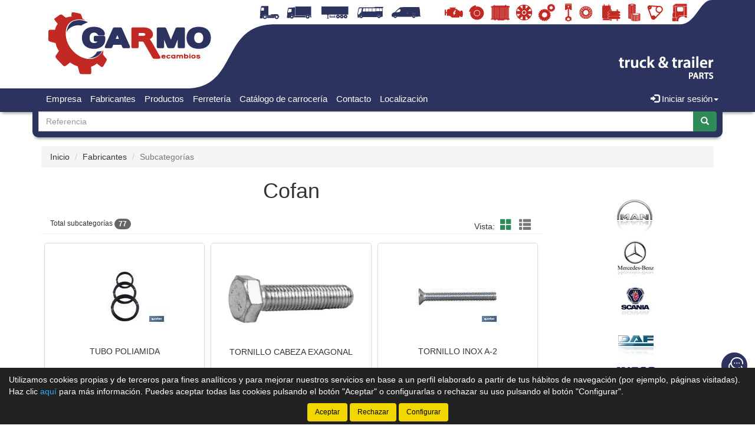

--- FILE ---
content_type: text/html;charset=UTF-8
request_url: https://www.recambiosgarmo.es/tienda/Cofan_396_gs
body_size: 12560
content:





























		
		<!doctype html>
		<html lang="es" xmlns:og="http://ogp.me/ns#" itemscope itemtype="http://schema.org/WebPage">
			<head>
			
				
				
				


				
				






    

<title>Cofan | Catálogo de productos | Recambios Industriales Garmo</title>

<meta property="og:title" content="Cofan | Catálogo de productos | Recambios Industriales Garmo"/> 
<meta itemprop="name" content="Cofan | Catálogo de productos | Recambios Industriales Garmo"/>
<meta http-equiv="title" content="Cofan | Catálogo de productos | Recambios Industriales Garmo"/>   
<meta name="twitter:title" content="Cofan | Catálogo de productos | Recambios Industriales Garmo"/>
<meta name="DC.Title" content="Cofan | Catálogo de productos | Recambios Industriales Garmo" />

<meta property="og:locale" content="es"/>
<meta name="DC.Language" content="es" />

<meta property="og:type" content="website"/>

<meta name="twitter:card" content="summary"/>

<meta property="og:site_name" content="Recambios Industriales Garmo"/>

<link rel="schema.DC" href="https://purl.org/dc/elements/1.1/"/>
<link rel="schema.DCTERMS" href="https://purl.org/dc/terms/"/>

    
	<meta name="description" itemprop="description" content="Categoría Cofan. Listado de tipos de productos de Cofan - Recambios Industriales Garmo SL - Grupo Urvi - Tienda de recambios y accesorios para vehículos industriales en Quintanar de la Orden, Toledo"/>
	<meta property="og:description" content="Categoría Cofan. Listado de tipos de productos de Cofan - Recambios Industriales Garmo SL - Grupo Urvi - Tienda de recambios y accesorios para vehículos industriales en Quintanar de la Orden, Toledo"/>
    <meta name="twitter:description" content="Categoría Cofan. Listado de tipos de productos de Cofan - Recambios Industriales Garmo SL - Grupo Urvi - Tienda de recambios y accesorios para vehículos industriales en Quintanar de la Orden, Toledo"/>
    <meta http-equiv="description" content="Categoría Cofan. Listado de tipos de productos de Cofan - Recambios Industriales Garmo SL - Grupo Urvi - Tienda de recambios y accesorios para vehículos industriales en Quintanar de la Orden, Toledo"/>
    <meta name="DC.Description" content="Categoría Cofan. Listado de tipos de productos de Cofan - Recambios Industriales Garmo SL - Grupo Urvi - Tienda de recambios y accesorios para vehículos industriales en Quintanar de la Orden, Toledo" />
	
	<meta name="keywords" itemprop="keywords" content="cofan, cofan, categoria cofan, familia cofan, subcategorías cofan, listado tipos productos cofan, listado subcategorías cofan, listado subcategorías de cofan, tipos producto cofan, tipos de producto de cofan"/>
    <meta http-equiv="keywords" content="cofan, cofan, categoria cofan, familia cofan, subcategorías cofan, listado tipos productos cofan, listado subcategorías cofan, listado subcategorías de cofan, tipos producto cofan, tipos de producto de cofan"/>    
    <meta name="DC.Subject" content="cofan, cofan, categoria cofan, familia cofan, subcategorías cofan, listado tipos productos cofan, listado subcategorías cofan, listado subcategorías de cofan, tipos producto cofan, tipos de producto de cofan"/>
	
    <meta itemprop="url" content="https://www.recambiosgarmo.es/tienda/Cofan_396_gs"/>
	<link rel="canonical" href="https://www.recambiosgarmo.es/tienda/Cofan_396_gs"/>
    <meta property="og:url" content="https://www.recambiosgarmo.es/tienda/Cofan_396_gs"/>
    <meta name="DC.Identifier" content="https://www.recambiosgarmo.es/tienda/Cofan_396_gs"/>
	
    
    <meta itemprop="image" content="https://www.recambiosgarmo.es/tienda/imagenes_catalogo/F_G_00000396_00396_41081.jpg">
	<meta property="og:image" content="https://www.recambiosgarmo.es/tienda/imagenes_catalogo/F_G_00000396_00396_41081.jpg"/>
    <meta name="twitter:image" content="https://www.recambiosgarmo.es/tienda/imagenes_catalogo/F_G_00000396_00396_41081.jpg">
	
	
		<meta property="og:image:width" content="280"/>
        <meta name="twitter:image:width" content="280">
		
		<meta property="og:image:height" content="82"/>
        <meta name="twitter:image:height" content="82"/>
		

<meta charset="utf-8">
<meta http-equiv="Content-Language" content="es"/>
<meta http-equiv="Content-Type" content="text/html; charset=UTF-8"/>
<meta name="author" content="Recambios Industriales Garmo"/>

<meta http-equiv="X-UA-Compatible" content="IE=edge,chrome=1"/>
<meta name="viewport" content="initial-scale=1.0, maximum-scale=1.0, user-scalable=no, width=device-width"/>


<meta name="theme-color" content="#2C335F"/>


<meta name="msapplication-navbutton-color" content="#2C335F"/>


<meta name="apple-mobile-web-app-status-bar-style" content="#2C335F"/>

<link rel="icon" href="https://www.recambiosgarmo.es/tienda/imagenes_web/gVisualRec.ico" type="image/x-icon">

<script>
var sis_version = "b7a2be0d77a68a5064235eeeb17b5bd619d36065fc5ea6ea725f7bb893bc64a2";
var URL_BASE = "https://www.recambiosgarmo.es/tienda/";
var URL_IMAGENES = "https://www.recambiosgarmo.es/tienda/";
var URL_CSS = "https://www.recambiosgarmo.es/tienda/";
var URL_JS = "https://www.recambiosgarmo.es/tienda/";
</script>

<!-- CSS -->
<link rel="stylesheet" type="text/css" href="https://www.recambiosgarmo.es/tienda/componentes/css/bootstrap.min.css">
<link rel="stylesheet" type="text/css" href="https://www.recambiosgarmo.es/tienda/componentes/css/owl.carousel.css">
<link rel="stylesheet" type="text/css" href="https://www.recambiosgarmo.es/tienda/componentes/css/owl.theme.css">
<link rel="stylesheet" type="text/css" href="https://www.recambiosgarmo.es/tienda/componentes/css/owl.transitions.css">
<link rel="stylesheet" type="text/css" href="https://www.recambiosgarmo.es/tienda/componentes/marco/jquery.fancybox.min.css">
<link rel="stylesheet" type="text/css" href="https://www.recambiosgarmo.es/tienda/componentes/css/animate.min.css">

<link rel="stylesheet" type="text/css" href="https://www.recambiosgarmo.es/tienda/componentes/css/gira-font.css?sis_version=b7a2be0d77a68a5064235eeeb17b5bd619d36065fc5ea6ea725f7bb893bc64a2">
<link rel="stylesheet" type="text/css" href="https://www.recambiosgarmo.es/tienda/componentes/css/estilos.jsp?sis_version=b7a2be0d77a68a5064235eeeb17b5bd619d36065fc5ea6ea725f7bb893bc64a2">



<!-- JS -->
<script type="text/javascript" src="https://www.recambiosgarmo.es/tienda/componentes/js/jquery.min.js"></script>
<script type="text/javascript" src="https://www.recambiosgarmo.es/tienda/componentes/js/owl.carousel.min.js"></script>

<!--[if lt IE 9]>
	<link rel="stylesheet" type="text/css" href="https://www.recambiosgarmo.es/tienda/componentes/css/ie.min.css">
    
	<script type="text/javascript" src="https://www.recambiosgarmo.es/tienda/componentes/js/html5.js"></script>
	<script type="text/javascript" src="https://www.recambiosgarmo.es/tienda/componentes/js/respond.js"></script>
	<script type="text/javascript" src="https://www.recambiosgarmo.es/tienda/componentes/js/jquery-migrate-1.3.0.min.js"></script>
	<script type="text/javascript" src="https://www.recambiosgarmo.es/tienda/componentes/js/ie.min.js"></script>
<![endif]-->

 
				
				<script>
				function trim(texto) {
					return texto.replace(/^\s+|\s+$/g,"");
				}
				function filtro_subfamilias(oEvent, enter){
					if ((enter == 1 && oEvent.keyCode == 13) || enter == 0){
						var subfamilia = trim(document.getElementById("subfamilia").value.toUpperCase());
						var regexp_0 = new RegExp("^[ 0-9A-ZÑÁÉÍÓÚ]{2,60}$");
						if ((subfamilia.search(regexp_0))!=0){
							alert("La subcategoría debe tener una longitud mínima de 2 caracteres y solo puede contener letras y números...");
							document.getElementById("subfamilia").value = ""; 
							document.getElementById("subfamilia").focus();
							return; 
						}
						
							document.location.href = "subcategorias.jsp;jsessionid=7B37605567AA0C7CE2942C6C0C4FAEEC?id_categoria=396&filtro="+subfamilia;
							
					}
				}
				function quitar_filtro_subfamilias(){
					
						document.location.href = "subcategorias.jsp;jsessionid=7B37605567AA0C7CE2942C6C0C4FAEEC?id_categoria=396";
						
				}		        
				</script>
				
			</head>
		
			<body>
				




























	
	



<header class="cabecera1">
	
	

			<a href="/tienda/" id="imagen-cabecera" class="container-fluid hidden-xs" data-src-md="https://www.recambiosgarmo.es/tienda/imagenes_web/garmo/cabecera/cabecera_md.jpg" data-src-sm="https://www.recambiosgarmo.es/tienda/imagenes_web/garmo/cabecera/cabecera_sm.jpg">
				<img alt="Recambios Industriales Garmo" src="" class="img-responsive center-block">
			</a>

			

	<script type="text/javascript">
		var anchoPantalla = $(window).width();

		if (anchoPantalla > 639) {
			if (anchoPantalla < 992) {
		  		var src = $("#imagen-cabecera").data("src-sm");
		  		$("#imagen-cabecera img").attr("src", src).removeClass("container");
			} else {
		  		var src = $("#imagen-cabecera").data("src-md");
		  		$("#imagen-cabecera img").attr("src", src).addClass("container");
			}
		}
	</script>

	<nav class="navbar navbar-color animated yamm" id="navbar">
		<div class="container">
			<div class="navbar-header">
		      	<button type="button" class="navbar-toggle collapsed" data-toggle="collapse" data-target="#btn-menu-movil" aria-expanded="false">
		        	<span class="sr-only menu-btn-mobile">Menú</span>
		        	<span class="icon-bar menu-btn-mobile"></span>
		        	<span class="icon-bar menu-btn-mobile"></span>
		        	<span class="icon-bar menu-btn-mobile"></span>
		        	<span class="glyphicon glyphicon-remove oculto" id="menu-btn-mobile-productos"></span>
		      	</button>

				

		      	<a id="logo-menu" href="/tienda/">
		      		<img alt="Recambios Industriales Garmo" src="https://www.recambiosgarmo.es/tienda/imagenes_web/garmo/logotipo/logotipo.png">
	      		</a>

				
                
				








		      	
                
		    </div>

			<div id="btn-menu-movil" class="collapse navbar-collapse">
				<ul class="nav navbar-nav navbar-right " id="cesta-perfil">

					

					







                
					

                        <li id="perfil" class="dropdown">
                            <a href="javascript:;" class="dropdown-toggle" data-toggle="dropdown" role="button" aria-haspopup="true" aria-expanded="false" onclick="focus_input('#usuario-cabecera');">
                            	<span class="glyphicon glyphicon-log-in" aria-hidden="true"></span> Iniciar sesión<span class="caret"></span>
                            </a>
                            <ul id="login-box" class="dropdown-menu">
                                <li>
                                    <div class="row">
                                        <div class="col-xs-12">
                                            <form id="login-form-cabecera" action="ControlTiendaVirtual" method="post" onkeypress="if (comprobar_enter(event)) {validar_login('-cabecera')}">
                                                <div class="form-group">
                                                    <label for="usuario-cabecera">Usuario</label>
                                                    <input type="text" class="form-control" placeholder="Usuario" name="usuario" id="usuario-cabecera" maxlength="100">
                                                    <div class="h6 oculto text-red" id="usuario-cabecera-error">* Usuario no válido.</div>
                                                </div>
                                                <div class="form-group">
                                                    <label for="login-passwd-cabecera">Contraseña</label>
                                                    <input type="password" class="form-control" id="login-passwd-cabecera" name="passwd" placeholder="Contraseña" maxlength="10">
                                                    <div class="h6 oculto text-red" id="login-passwd-cabecera-error">* Contraseña incorrecta.</div>
                                                </div>
                                                <div class="form-group">
                                                    <button type="button" class="btn btn-primary btn-block" onclick="validar_login('-cabecera')">INICIAR SESIÓN</button>
                                                    <div class="recordar-contrasena text-center">
                                                    	<a class="sin-underline" href="#" data-toggle="modal" data-target="#recordar-passwd">¿Has olvidado tu contraseña?</a>
                                                    </div>
                                                </div>
                                                
                                                <input type="hidden" name="entrada" value="/tienda/subcategorias.jsp?id_categoria=396">
                                            </form>
                                        </div>
                                    
                                        
                                            
                                            <div class="crear-cuenta text-center">
                                                <a class="sin-underline" href="registro_contado.jsp?origen=1"><b>Crear cuenta</b></a>
                                            </div>
                                            
                                            

                                    </div>
                                </li>
                            </ul>
                        </li>

						
					<input type="hidden" id="lc" value="5">
				</ul>
                
                


				
				 
	
					<div id="buscador-navbar" class="navbar-form navbar-left sin-cesta sin-idioma cesta-vacia">
						
	
						



<form action="productos.jsp" method="get" id="formulario-buscador-1">
	<div class="input-group">
		<label for="input-buscador-0" class="input-group-addon oculto label-oculto">
			<span class="hidden-xs hidden-sm">
				¿Qué necesitas?
			</span>
			<span class="hidden-md hidden-lg">
				Buscar
			</span>
		</label>

    	
			<input id="input-buscador-0" aria-label="Buscador" name="filtro_referencia" value="" type="text" data-formulario="#formulario-buscador-1" class="form-control input-buscador" placeholder="Referencia" onkeypress="if (comprobar_enter(event)) {validar_buscador('formulario-buscador-1', '.input-buscador', 3, 20)}" maxlength="20">
			                   
        
      	<span class="input-group-btn">
			<button type="button" class="btn btn-success sin-sombra" onclick="validar_buscador('formulario-buscador-1', '.input-buscador',3, 20);" aria-label="Buscar"><span class="glyphicon glyphicon-search" aria-hidden="true"></span></button>
      	</span>
    </div>
</form>
					</div>
                    
                    

				<ul class="nav navbar-nav navbar-left visible-xs">
					

				    



		<li class="hidden-sm hidden-md hidden-lg">
			<a class="item-menu" href="registro_contado.jsp?origen=1">
				<span class="glyphicon glyphicon-user" aria-hidden="true"></span> Crear cuenta
			</a>
		</li>
		
	<li><a class="item-menu" href="empresa.jsp">Empresa</a></li>
    


	<li><a class="item-menu" href="categorias.jsp">Fabricantes</a></li>
	

	<li><a class="item-menu" href="grupos_productos.jsp">Productos</a></li>
	

		<li><a class="item-menu" href="Ferreteria_0_nn">Ferretería</a></li>
		

	<li><a class="item-menu" href="vehiculos.jsp">Catálogo de carrocería</a></li>
	


	<li><a class="item-menu" href="contacto.jsp">Contacto</a></li>	
	

    <li><a class="item-menu" href="localizacion.jsp">Localización</a></li>
	

				</ul>

				<ul id="menu-general" class="nav navbar-nav navbar-left hidden-xs">
					

				    



		<li class="hidden-sm hidden-md hidden-lg">
			<a class="item-menu" href="registro_contado.jsp?origen=1">
				<span class="glyphicon glyphicon-user" aria-hidden="true"></span> Crear cuenta
			</a>
		</li>
		
	<li><a class="item-menu" href="empresa.jsp">Empresa</a></li>
    


	<li><a class="item-menu" href="categorias.jsp">Fabricantes</a></li>
	

	<li><a class="item-menu" href="grupos_productos.jsp">Productos</a></li>
	

		<li><a class="item-menu" href="Ferreteria_0_nn">Ferretería</a></li>
		

	<li><a class="item-menu" href="vehiculos.jsp">Catálogo de carrocería</a></li>
	


	<li><a class="item-menu" href="contacto.jsp">Contacto</a></li>	
	

    <li><a class="item-menu" href="localizacion.jsp">Localización</a></li>
	

				</ul>

				
                
		    </div>
	    </div>
	</nav>

    
    
	


    
	
	
		<div id="buscador-cabecera" class="container hidden-xs buscador-simple">
			
			
			



<form action="productos.jsp" method="get" id="formulario-buscador-2">
	<div class="input-group">
		<label for="input-buscador-1" class="input-group-addon oculto label-oculto">
			<span class="hidden-xs hidden-sm">
				¿Qué necesitas?
			</span>
			<span class="hidden-md hidden-lg">
				Buscar
			</span>
		</label>

    	
			<input id="input-buscador-1" aria-label="Buscador" name="filtro_referencia" value="" type="text" data-formulario="#formulario-buscador-2" class="form-control input-buscador" placeholder="Referencia" onkeypress="if (comprobar_enter(event)) {validar_buscador('formulario-buscador-2', '.input-buscador', 3, 20)}" maxlength="20">
			                   
        
      	<span class="input-group-btn">
			<button type="button" class="btn btn-success sin-sombra" onclick="validar_buscador('formulario-buscador-2', '.input-buscador',3, 20);" aria-label="Buscar"><span class="glyphicon glyphicon-search" aria-hidden="true"></span></button>
      	</span>
    </div>
</form>
		</div>
        
        

	

<div id="recordar-passwd" class="modal fade" tabindex="-1" role="dialog" onkeypress="if (comprobar_enter(event)) {recordar_passwd()}">
    <div class="modal-dialog">
        <div class="modal-content">
            <div class="modal-header">					
                <button type="button" class="close" data-dismiss="modal" aria-label="Close"><span aria-hidden="true">&times;</span></button>
                <div class="h4 modal-title text-center" id="myModalLabel">Recordar contraseña</div>
            </div>
            <div class="modal-body">
                <div id="recordar-formulario" class="row">
                    <div class="form-group">
                        <label for="pas-usuario" class="h4 form-input-title">Introduce tu usuario o correo electrónico</label>
                        <input type="text" id="pas-usuario" class="form-control" placeholder="Usuario o correo electrónico" maxlength="100">
                    </div>

                    <div class="h5 validation-msj text-red oculto" id="pas-usuario-error">* Introduce un usuario o correo electrónico válido.</div>
                    <div class="h5 validation-msj text-red oculto" id="recordar-passwd-1">* Datos incompletos o erróneos.</div>
                    <div class="h5 validation-msj text-red oculto" id="recordar-passwd-2">* Este correo electrónico está reportado como SPAM.</div>
                    <div class="h5 validation-msj text-red oculto" id="recordar-passwd-3">* El usuario introducido no existe.</div>
                    <div class="h5 validation-msj text-red oculto" id="recordar-passwd-4">* Ha habido un error en el envío de la solicitud.</div>
                    <div class="h5 validation-msj text-red oculto" id="recordar-passwd-5">* Ha habido un error en el envío de la solicitud.</div>
                    <div class="h5 validation-msj text-red oculto" id="recordar-passwd-6">* Ha habido un error en el envío de la solicitud.</div>

                    <div class="form-group">				
                        <button type="button" class="btn btn-primary btn-lg center-block" onclick="recordar_passwd();">Enviar</button>
                    </div>
                </div>

                <div id="passwd-enviado" class="row oculto">
                    <div class="form-group">
                        <div class="text-green text-center"><span class="glyphicon glyphicon-send" aria-hidden="true"></span></div>
                        <div class="h4 text-center">Los datos de acceso han sido enviados a tu correo electrónico.</div>
                    </div>

                    <div class="form-group">				
                        <button type="button" class="btn btn-gris center-block" data-dismiss="modal">Cerrar</button>
                    </div>
                </div>
            </div>
        </div>
    </div>
</div>

</header>
    
	<input type="hidden" name="tip_cabecera" id="tip-cabecera" value="1">
	
	
				<div class="contenido container">
					

<div id="miga-pan">
	<ol class="breadcrumb">
	  	<li><a href="/tienda/">Inicio</a></li>

		
					
					<li><a href="categorias.jsp">Fabricantes</a></li> 
					
					
	  	
	  	<li class="active">Subcategorías</li>
	</ol>
</div>


<div class="row">

	

	<section id="subcategorias" class="col-xs-12 col-md-9">

		
            
			<h1 class="text-center">Cofan</h1>
            
            
	    
	        

		<div class="col-xs-12 page-header" id="resultados-modos">
		
	        <span class="h6">Total subcategorías <span id="total-lineas" class="badge">0</span></span>					
			
			<span class="hidden-xs" id="modos">

				

	                <span class="vista">Vista:</span>
	                <a tabindex="0" role="button" aria-label="Modo cuadrícula" class="btn-invisible active sin-underline" id="icono-cuadricula" onclick="modo_cuadricula();" disabled>
                    	<span class="glyphicon glyphicon-th-large" aria-hidden="true"></span>
                    </a>
	                <a tabindex="0" role="button" aria-label="Modo lista" class="btn-invisible sin-underline" id="icono-lista" onclick="modo_lista();">
                    	<span class="glyphicon glyphicon-th-list" aria-hidden="true"></span>
					</a>

	                

			</span>	

	    </div>

	    <div class="row">
		    <div id="grupos" class="col-xs-12">
		    
				
						
						<div class="col-xs-12 col-sm-4 grupo">
							<a href="Tubo-poliamida-Cofan_29876-0_gr" class="thumbnail sin-underline">
		                    
								
		                        
		                        <!-- Imagen -->

								<div class="imagen">
		                        
									<div class="sin-underline antiguo-a">

																	

													<img alt="TUBO POLIAMIDA  Cofan" title="TUBO POLIAMIDA  Cofan" src="https://www.recambiosgarmo.es/tienda/imagenes_catalogo/S_P_00029876_29876_55.jpg">

													

									</div>
		                            
								</div>
								
								<!-- Fin imagen -->
							
								<!-- Texto -->
								
								<div class="caption text-center">
									<div class="antiguo-a">
										<h2>
											TUBO POLIAMIDA
		                                </h2>
									</div>
								</div>  <!-- media-body  --> 

							</a> <!-- thumbnail -->

						</div> <!-- media -->

						
						
						<div class="col-xs-12 col-sm-4 grupo">
							<a href="Tornillo-cabeza-exagonal-Cofan_29877-0_gr" class="thumbnail sin-underline">
		                    
								
		                        
		                        <!-- Imagen -->

								<div class="imagen">
		                        
									<div class="sin-underline antiguo-a">

																	

													<img alt="TORNILLO CABEZA EXAGONAL  Cofan" title="TORNILLO CABEZA EXAGONAL  Cofan" src="https://www.recambiosgarmo.es/tienda/imagenes_catalogo/S_P_00029877_29877_6475.jpg">

													

									</div>
		                            
								</div>
								
								<!-- Fin imagen -->
							
								<!-- Texto -->
								
								<div class="caption text-center">
									<div class="antiguo-a">
										<h2>
											TORNILLO CABEZA EXAGONAL
		                                </h2>
									</div>
								</div>  <!-- media-body  --> 

							</a> <!-- thumbnail -->

						</div> <!-- media -->

						
						
						<div class="col-xs-12 col-sm-4 grupo">
							<a href="Tornillo-inox-a-2-Cofan_29878-0_gr" class="thumbnail sin-underline">
		                    
								
		                        
		                        <!-- Imagen -->

								<div class="imagen">
		                        
									<div class="sin-underline antiguo-a">

																	

													<img alt="TORNILLO INOX A-2  Cofan" title="TORNILLO INOX A-2  Cofan" src="https://www.recambiosgarmo.es/tienda/imagenes_catalogo/S_P_00029878_29878_83738.jpg">

													

									</div>
		                            
								</div>
								
								<!-- Fin imagen -->
							
								<!-- Texto -->
								
								<div class="caption text-center">
									<div class="antiguo-a">
										<h2>
											TORNILLO INOX A-2
		                                </h2>
									</div>
								</div>  <!-- media-body  --> 

							</a> <!-- thumbnail -->

						</div> <!-- media -->

						
						
						<div class="col-xs-12 col-sm-4 grupo">
							<a href="Tornillo--din-912-inox-a-4-Cofan_29879-0_gr" class="thumbnail sin-underline">
		                    
								
		                        
		                        <!-- Imagen -->

								<div class="imagen">
		                        
									<div class="sin-underline antiguo-a">

																	

													<img alt="TORNILLO  DIN 912 INOX A-4  Cofan" title="TORNILLO  DIN 912 INOX A-4  Cofan" src="https://www.recambiosgarmo.es/tienda/imagenes_catalogo/S_P_00029879_29879_28105.jpg">

													

									</div>
		                            
								</div>
								
								<!-- Fin imagen -->
							
								<!-- Texto -->
								
								<div class="caption text-center">
									<div class="antiguo-a">
										<h2>
											TORNILLO  DIN 912 INOX A-4
		                                </h2>
									</div>
								</div>  <!-- media-body  --> 

							</a> <!-- thumbnail -->

						</div> <!-- media -->

						
						
						<div class="col-xs-12 col-sm-4 grupo">
							<a href="Tuerca-hexagonal-din-934-Cofan_29880-0_gr" class="thumbnail sin-underline">
		                    
								
		                        
		                        <!-- Imagen -->

								<div class="imagen">
		                        
									<div class="sin-underline antiguo-a">

																	

													<img alt="TUERCA HEXAGONAL DIN 934  Cofan" title="TUERCA HEXAGONAL DIN 934  Cofan" src="https://www.recambiosgarmo.es/tienda/imagenes_catalogo/S_P_00029880_29880_46956.jpg">

													

									</div>
		                            
								</div>
								
								<!-- Fin imagen -->
							
								<!-- Texto -->
								
								<div class="caption text-center">
									<div class="antiguo-a">
										<h2>
											TUERCA HEXAGONAL DIN 934
		                                </h2>
									</div>
								</div>  <!-- media-body  --> 

							</a> <!-- thumbnail -->

						</div> <!-- media -->

						
						
						<div class="col-xs-12 col-sm-4 grupo">
							<a href="Tuerca-hexagonal-inox-a-2-Cofan_29881-0_gr" class="thumbnail sin-underline">
		                    
								
		                        
		                        <!-- Imagen -->

								<div class="imagen">
		                        
									<div class="sin-underline antiguo-a">

																	

													<img alt="TUERCA HEXAGONAL INOX A-2  Cofan" title="TUERCA HEXAGONAL INOX A-2  Cofan" src="https://www.recambiosgarmo.es/tienda/imagenes_catalogo/S_P_00029881_29881_20759.jpg">

													

									</div>
		                            
								</div>
								
								<!-- Fin imagen -->
							
								<!-- Texto -->
								
								<div class="caption text-center">
									<div class="antiguo-a">
										<h2>
											TUERCA HEXAGONAL INOX A-2
		                                </h2>
									</div>
								</div>  <!-- media-body  --> 

							</a> <!-- thumbnail -->

						</div> <!-- media -->

						
						
						<div class="col-xs-12 col-sm-4 grupo">
							<a href="Tuerca-hexagonal-inox-a-4-Cofan_29882-0_gr" class="thumbnail sin-underline">
		                    
								
		                        
		                        <!-- Imagen -->

								<div class="imagen">
		                        
									<div class="sin-underline antiguo-a">

																	

													<img alt="TUERCA HEXAGONAL INOX A-4  Cofan" title="TUERCA HEXAGONAL INOX A-4  Cofan" src="https://www.recambiosgarmo.es/tienda/imagenes_catalogo/S_P_00029882_29882_66789.jpg">

													

									</div>
		                            
								</div>
								
								<!-- Fin imagen -->
							
								<!-- Texto -->
								
								<div class="caption text-center">
									<div class="antiguo-a">
										<h2>
											TUERCA HEXAGONAL INOX A-4
		                                </h2>
									</div>
								</div>  <!-- media-body  --> 

							</a> <!-- thumbnail -->

						</div> <!-- media -->

						
						
						<div class="col-xs-12 col-sm-4 grupo">
							<a href="Arandelas-elasticas-dentado-ext--Cofan_29883-0_gr" class="thumbnail sin-underline">
		                    
								
		                        
		                        <!-- Imagen -->

								<div class="imagen">
		                        
									<div class="sin-underline antiguo-a">

																	

													<img alt="ARANDELAS ELASTICAS DENTADO EXT.  Cofan" title="ARANDELAS ELASTICAS DENTADO EXT.  Cofan" src="https://www.recambiosgarmo.es/tienda/imagenes_catalogo/S_P_00029883_29883_87324.jpg">

													

									</div>
		                            
								</div>
								
								<!-- Fin imagen -->
							
								<!-- Texto -->
								
								<div class="caption text-center">
									<div class="antiguo-a">
										<h2>
											ARANDELAS ELASTICAS DENTADO EXT.
		                                </h2>
									</div>
								</div>  <!-- media-body  --> 

							</a> <!-- thumbnail -->

						</div> <!-- media -->

						
						
						<div class="col-xs-12 col-sm-4 grupo">
							<a href="Arandelas-planas-inox-a-2-Cofan_29884-0_gr" class="thumbnail sin-underline">
		                    
								
		                        
		                        <!-- Imagen -->

								<div class="imagen">
		                        
									<div class="sin-underline antiguo-a">

																	

													<img alt="ARANDELAS PLANAS INOX A-2  Cofan" title="ARANDELAS PLANAS INOX A-2  Cofan" src="https://www.recambiosgarmo.es/tienda/imagenes_catalogo/S_P_00029884_29884_55980.jpg">

													

									</div>
		                            
								</div>
								
								<!-- Fin imagen -->
							
								<!-- Texto -->
								
								<div class="caption text-center">
									<div class="antiguo-a">
										<h2>
											ARANDELAS PLANAS INOX A-2
		                                </h2>
									</div>
								</div>  <!-- media-body  --> 

							</a> <!-- thumbnail -->

						</div> <!-- media -->

						
						
						<div class="col-xs-12 col-sm-4 grupo">
							<a href="Arandelas-planas-inox-a-4-Cofan_29885-0_gr" class="thumbnail sin-underline">
		                    
								
		                        
		                        <!-- Imagen -->

								<div class="imagen">
		                        
									<div class="sin-underline antiguo-a">

																	

													<img alt="ARANDELAS PLANAS INOX A-4  Cofan" title="ARANDELAS PLANAS INOX A-4  Cofan" src="https://www.recambiosgarmo.es/tienda/imagenes_catalogo/S_P_00029885_29885_55175.jpg">

													

									</div>
		                            
								</div>
								
								<!-- Fin imagen -->
							
								<!-- Texto -->
								
								<div class="caption text-center">
									<div class="antiguo-a">
										<h2>
											ARANDELAS PLANAS INOX A-4
		                                </h2>
									</div>
								</div>  <!-- media-body  --> 

							</a> <!-- thumbnail -->

						</div> <!-- media -->

						
						
						<div class="col-xs-12 col-sm-4 grupo">
							<a href="Remaches-aluminio-normal-Cofan_29886-0_gr" class="thumbnail sin-underline">
		                    
								
		                        
		                        <!-- Imagen -->

								<div class="imagen">
		                        
									<div class="sin-underline antiguo-a">

																	

													<img alt="REMACHES ALUMINIO NORMAL  Cofan" title="REMACHES ALUMINIO NORMAL  Cofan" src="https://www.recambiosgarmo.es/tienda/imagenes_catalogo/S_P_00029886_29886_77061.jpg">

													

									</div>
		                            
								</div>
								
								<!-- Fin imagen -->
							
								<!-- Texto -->
								
								<div class="caption text-center">
									<div class="antiguo-a">
										<h2>
											REMACHES ALUMINIO NORMAL
		                                </h2>
									</div>
								</div>  <!-- media-body  --> 

							</a> <!-- thumbnail -->

						</div> <!-- media -->

						
						
						<div class="col-xs-12 col-sm-4 grupo">
							<a href="Maletin-toricas-Cofan_29887-0_gr" class="thumbnail sin-underline">
		                    
								
		                        
		                        <!-- Imagen -->

								<div class="imagen">
		                        
									<div class="sin-underline antiguo-a">

																	

													<img alt="MALETIN TORICAS  Cofan" title="MALETIN TORICAS  Cofan" src="https://www.recambiosgarmo.es/tienda/imagenes_catalogo/S_P_00029887_29887_85965.jpg">

													

									</div>
		                            
								</div>
								
								<!-- Fin imagen -->
							
								<!-- Texto -->
								
								<div class="caption text-center">
									<div class="antiguo-a">
										<h2>
											MALETIN TORICAS
		                                </h2>
									</div>
								</div>  <!-- media-body  --> 

							</a> <!-- thumbnail -->

						</div> <!-- media -->

						
						
						<div class="col-xs-12 col-sm-4 grupo">
							<a href="Tuercas-remachables-acero-Cofan_29888-0_gr" class="thumbnail sin-underline">
		                    
								
		                        
		                        <!-- Imagen -->

								<div class="imagen">
		                        
									<div class="sin-underline antiguo-a">

																	

													<img alt="TUERCAS REMACHABLES ACERO  Cofan" title="TUERCAS REMACHABLES ACERO  Cofan" src="https://www.recambiosgarmo.es/tienda/imagenes_catalogo/S_P_00029888_29888_59894.jpg">

													

									</div>
		                            
								</div>
								
								<!-- Fin imagen -->
							
								<!-- Texto -->
								
								<div class="caption text-center">
									<div class="antiguo-a">
										<h2>
											TUERCAS REMACHABLES ACERO
		                                </h2>
									</div>
								</div>  <!-- media-body  --> 

							</a> <!-- thumbnail -->

						</div> <!-- media -->

						
						
						<div class="col-xs-12 col-sm-4 grupo">
							<a href="Conector-aire-rosca-Cofan_29889-0_gr" class="thumbnail sin-underline">
		                    
								
		                        
		                        <!-- Imagen -->

								<div class="imagen">
		                        
									<div class="sin-underline antiguo-a">

																	

													<img alt="CONECTOR AIRE ROSCA  Cofan" title="CONECTOR AIRE ROSCA  Cofan" src="https://www.recambiosgarmo.es/tienda/imagenes_catalogo/S_P_00029889_29889_8315.jpg">

													

									</div>
		                            
								</div>
								
								<!-- Fin imagen -->
							
								<!-- Texto -->
								
								<div class="caption text-center">
									<div class="antiguo-a">
										<h2>
											CONECTOR AIRE ROSCA
		                                </h2>
									</div>
								</div>  <!-- media-body  --> 

							</a> <!-- thumbnail -->

						</div> <!-- media -->

						
						
						<div class="col-xs-12 col-sm-4 grupo">
							<a href="Remachadora-profesional-Cofan_29890-0_gr" class="thumbnail sin-underline">
		                    
								
		                        
		                        <!-- Imagen -->

								<div class="imagen">
		                        
									<div class="sin-underline antiguo-a">

																	

													<img alt="REMACHADORA PROFESIONAL  Cofan" title="REMACHADORA PROFESIONAL  Cofan" src="https://www.recambiosgarmo.es/tienda/imagenes_catalogo/S_P_00029890_29890_32912.jpg">

													

									</div>
		                            
								</div>
								
								<!-- Fin imagen -->
							
								<!-- Texto -->
								
								<div class="caption text-center">
									<div class="antiguo-a">
										<h2>
											REMACHADORA PROFESIONAL
		                                </h2>
									</div>
								</div>  <!-- media-body  --> 

							</a> <!-- thumbnail -->

						</div> <!-- media -->

						
						
						<div class="col-xs-12 col-sm-4 grupo">
							<a href="Maletin-pcs-standard-Cofan_29891-0_gr" class="thumbnail sin-underline">
		                    
								
		                        
		                        <!-- Imagen -->

								<div class="imagen">
		                        
									<div class="sin-underline antiguo-a">

																	

													<img alt="MALETIN PCS STANDARD  Cofan" title="MALETIN PCS STANDARD  Cofan" src="https://www.recambiosgarmo.es/tienda/imagenes_catalogo/S_P_00029891_29891_84358.jpg">

													

									</div>
		                            
								</div>
								
								<!-- Fin imagen -->
							
								<!-- Texto -->
								
								<div class="caption text-center">
									<div class="antiguo-a">
										<h2>
											MALETIN PCS STANDARD
		                                </h2>
									</div>
								</div>  <!-- media-body  --> 

							</a> <!-- thumbnail -->

						</div> <!-- media -->

						
						
						<div class="col-xs-12 col-sm-4 grupo">
							<a href="Atornillador-a-bateria-Cofan_29892-0_gr" class="thumbnail sin-underline">
		                    
								
		                        
		                        <!-- Imagen -->

								<div class="imagen">
		                        
									<div class="sin-underline antiguo-a">

																	

													<img alt="ATORNILLADOR A BATERIA  Cofan" title="ATORNILLADOR A BATERIA  Cofan" src="https://www.recambiosgarmo.es/tienda/imagenes_catalogo/S_P_00029892_29892_55058.jpg">

													

									</div>
		                            
								</div>
								
								<!-- Fin imagen -->
							
								<!-- Texto -->
								
								<div class="caption text-center">
									<div class="antiguo-a">
										<h2>
											ATORNILLADOR A BATERIA
		                                </h2>
									</div>
								</div>  <!-- media-body  --> 

							</a> <!-- thumbnail -->

						</div> <!-- media -->

						
						
						<div class="col-xs-12 col-sm-4 grupo">
							<a href="Subfamilia-de-cofan-Cofan_29893-0_gr" class="thumbnail sin-underline">
		                    
								
		                        
		                        <!-- Imagen -->

								<div class="imagen">
		                        
									<div class="sin-underline antiguo-a">

										

											<img alt="Imagen no disponible" title="Imagen no disponible" src="https://www.recambiosgarmo.es/tienda/imagenes_web/no-disponible.jpg" width="280" height="210">

											

									</div>
		                            
								</div>
								
								<!-- Fin imagen -->
							
								<!-- Texto -->
								
								<div class="caption text-center">
									<div class="antiguo-a">
										<h2>
											SUBFAMILIA DE COFAN
		                                </h2>
									</div>
								</div>  <!-- media-body  --> 

							</a> <!-- thumbnail -->

						</div> <!-- media -->

						
						
						<div class="col-xs-12 col-sm-4 grupo">
							<a href="Subfamilia-de-cofan-Cofan_29894-0_gr" class="thumbnail sin-underline">
		                    
								
		                        
		                        <!-- Imagen -->

								<div class="imagen">
		                        
									<div class="sin-underline antiguo-a">

										

											<img alt="Imagen no disponible" title="Imagen no disponible" src="https://www.recambiosgarmo.es/tienda/imagenes_web/no-disponible.jpg" width="280" height="210">

											

									</div>
		                            
								</div>
								
								<!-- Fin imagen -->
							
								<!-- Texto -->
								
								<div class="caption text-center">
									<div class="antiguo-a">
										<h2>
											SUBFAMILIA DE COFAN
		                                </h2>
									</div>
								</div>  <!-- media-body  --> 

							</a> <!-- thumbnail -->

						</div> <!-- media -->

						
						
						<div class="col-xs-12 col-sm-4 grupo">
							<a href="Subfamilia-de-cofan-Cofan_29895-0_gr" class="thumbnail sin-underline">
		                    
								
		                        
		                        <!-- Imagen -->

								<div class="imagen">
		                        
									<div class="sin-underline antiguo-a">

										

											<img alt="Imagen no disponible" title="Imagen no disponible" src="https://www.recambiosgarmo.es/tienda/imagenes_web/no-disponible.jpg" width="280" height="210">

											

									</div>
		                            
								</div>
								
								<!-- Fin imagen -->
							
								<!-- Texto -->
								
								<div class="caption text-center">
									<div class="antiguo-a">
										<h2>
											SUBFAMILIA DE COFAN
		                                </h2>
									</div>
								</div>  <!-- media-body  --> 

							</a> <!-- thumbnail -->

						</div> <!-- media -->

						
						
						<div class="col-xs-12 col-sm-4 grupo">
							<a href="Subfamilia-de-cofan-Cofan_29896-0_gr" class="thumbnail sin-underline">
		                    
								
		                        
		                        <!-- Imagen -->

								<div class="imagen">
		                        
									<div class="sin-underline antiguo-a">

										

											<img alt="Imagen no disponible" title="Imagen no disponible" src="https://www.recambiosgarmo.es/tienda/imagenes_web/no-disponible.jpg" width="280" height="210">

											

									</div>
		                            
								</div>
								
								<!-- Fin imagen -->
							
								<!-- Texto -->
								
								<div class="caption text-center">
									<div class="antiguo-a">
										<h2>
											SUBFAMILIA DE COFAN
		                                </h2>
									</div>
								</div>  <!-- media-body  --> 

							</a> <!-- thumbnail -->

						</div> <!-- media -->

						
						
						<div class="col-xs-12 col-sm-4 grupo">
							<a href="Subfamilia-de-cofan-Cofan_29897-0_gr" class="thumbnail sin-underline">
		                    
								
		                        
		                        <!-- Imagen -->

								<div class="imagen">
		                        
									<div class="sin-underline antiguo-a">

										

											<img alt="Imagen no disponible" title="Imagen no disponible" src="https://www.recambiosgarmo.es/tienda/imagenes_web/no-disponible.jpg" width="280" height="210">

											

									</div>
		                            
								</div>
								
								<!-- Fin imagen -->
							
								<!-- Texto -->
								
								<div class="caption text-center">
									<div class="antiguo-a">
										<h2>
											SUBFAMILIA DE COFAN
		                                </h2>
									</div>
								</div>  <!-- media-body  --> 

							</a> <!-- thumbnail -->

						</div> <!-- media -->

						
						
						<div class="col-xs-12 col-sm-4 grupo">
							<a href="Subfamilia-de-cofan-Cofan_29898-0_gr" class="thumbnail sin-underline">
		                    
								
		                        
		                        <!-- Imagen -->

								<div class="imagen">
		                        
									<div class="sin-underline antiguo-a">

										

											<img alt="Imagen no disponible" title="Imagen no disponible" src="https://www.recambiosgarmo.es/tienda/imagenes_web/no-disponible.jpg" width="280" height="210">

											

									</div>
		                            
								</div>
								
								<!-- Fin imagen -->
							
								<!-- Texto -->
								
								<div class="caption text-center">
									<div class="antiguo-a">
										<h2>
											SUBFAMILIA DE COFAN
		                                </h2>
									</div>
								</div>  <!-- media-body  --> 

							</a> <!-- thumbnail -->

						</div> <!-- media -->

						
						
						<div class="col-xs-12 col-sm-4 grupo">
							<a href="Subfamilia-de-cofan-Cofan_29899-0_gr" class="thumbnail sin-underline">
		                    
								
		                        
		                        <!-- Imagen -->

								<div class="imagen">
		                        
									<div class="sin-underline antiguo-a">

										

											<img alt="Imagen no disponible" title="Imagen no disponible" src="https://www.recambiosgarmo.es/tienda/imagenes_web/no-disponible.jpg" width="280" height="210">

											

									</div>
		                            
								</div>
								
								<!-- Fin imagen -->
							
								<!-- Texto -->
								
								<div class="caption text-center">
									<div class="antiguo-a">
										<h2>
											SUBFAMILIA DE COFAN
		                                </h2>
									</div>
								</div>  <!-- media-body  --> 

							</a> <!-- thumbnail -->

						</div> <!-- media -->

						
						
						<div class="col-xs-12 col-sm-4 grupo">
							<a href="Subfamilia-011-de-cofan-Cofan_29900-0_gr" class="thumbnail sin-underline">
		                    
								
		                        
		                        <!-- Imagen -->

								<div class="imagen">
		                        
									<div class="sin-underline antiguo-a">

										

											<img alt="Imagen no disponible" title="Imagen no disponible" src="https://www.recambiosgarmo.es/tienda/imagenes_web/no-disponible.jpg" width="280" height="210">

											

									</div>
		                            
								</div>
								
								<!-- Fin imagen -->
							
								<!-- Texto -->
								
								<div class="caption text-center">
									<div class="antiguo-a">
										<h2>
											SUBFAMILIA 011 DE COFAN
		                                </h2>
									</div>
								</div>  <!-- media-body  --> 

							</a> <!-- thumbnail -->

						</div> <!-- media -->

						
						
						<div class="col-xs-12 col-sm-4 grupo">
							<a href="Subfamilia-012-de-cofan-Cofan_29901-0_gr" class="thumbnail sin-underline">
		                    
								
		                        
		                        <!-- Imagen -->

								<div class="imagen">
		                        
									<div class="sin-underline antiguo-a">

										

											<img alt="Imagen no disponible" title="Imagen no disponible" src="https://www.recambiosgarmo.es/tienda/imagenes_web/no-disponible.jpg" width="280" height="210">

											

									</div>
		                            
								</div>
								
								<!-- Fin imagen -->
							
								<!-- Texto -->
								
								<div class="caption text-center">
									<div class="antiguo-a">
										<h2>
											SUBFAMILIA 012 DE COFAN
		                                </h2>
									</div>
								</div>  <!-- media-body  --> 

							</a> <!-- thumbnail -->

						</div> <!-- media -->

						
						
						<div class="col-xs-12 col-sm-4 grupo">
							<a href="Subfamilia-de-cofan-Cofan_29902-0_gr" class="thumbnail sin-underline">
		                    
								
		                        
		                        <!-- Imagen -->

								<div class="imagen">
		                        
									<div class="sin-underline antiguo-a">

										

											<img alt="Imagen no disponible" title="Imagen no disponible" src="https://www.recambiosgarmo.es/tienda/imagenes_web/no-disponible.jpg" width="280" height="210">

											

									</div>
		                            
								</div>
								
								<!-- Fin imagen -->
							
								<!-- Texto -->
								
								<div class="caption text-center">
									<div class="antiguo-a">
										<h2>
											SUBFAMILIA DE COFAN
		                                </h2>
									</div>
								</div>  <!-- media-body  --> 

							</a> <!-- thumbnail -->

						</div> <!-- media -->

						
						
						<div class="col-xs-12 col-sm-4 grupo">
							<a href="Subfamilia-de-cofan-Cofan_29903-0_gr" class="thumbnail sin-underline">
		                    
								
		                        
		                        <!-- Imagen -->

								<div class="imagen">
		                        
									<div class="sin-underline antiguo-a">

										

											<img alt="Imagen no disponible" title="Imagen no disponible" src="https://www.recambiosgarmo.es/tienda/imagenes_web/no-disponible.jpg" width="280" height="210">

											

									</div>
		                            
								</div>
								
								<!-- Fin imagen -->
							
								<!-- Texto -->
								
								<div class="caption text-center">
									<div class="antiguo-a">
										<h2>
											SUBFAMILIA DE COFAN
		                                </h2>
									</div>
								</div>  <!-- media-body  --> 

							</a> <!-- thumbnail -->

						</div> <!-- media -->

						
						
						<div class="col-xs-12 col-sm-4 grupo">
							<a href="Subfamilia-014-de-cofan-Cofan_29904-0_gr" class="thumbnail sin-underline">
		                    
								
		                        
		                        <!-- Imagen -->

								<div class="imagen">
		                        
									<div class="sin-underline antiguo-a">

										

											<img alt="Imagen no disponible" title="Imagen no disponible" src="https://www.recambiosgarmo.es/tienda/imagenes_web/no-disponible.jpg" width="280" height="210">

											

									</div>
		                            
								</div>
								
								<!-- Fin imagen -->
							
								<!-- Texto -->
								
								<div class="caption text-center">
									<div class="antiguo-a">
										<h2>
											SUBFAMILIA 014 DE COFAN
		                                </h2>
									</div>
								</div>  <!-- media-body  --> 

							</a> <!-- thumbnail -->

						</div> <!-- media -->

						
						
						<div class="col-xs-12 col-sm-4 grupo">
							<a href="Subfamilia-de-cofan-Cofan_29905-0_gr" class="thumbnail sin-underline">
		                    
								
		                        
		                        <!-- Imagen -->

								<div class="imagen">
		                        
									<div class="sin-underline antiguo-a">

										

											<img alt="Imagen no disponible" title="Imagen no disponible" src="https://www.recambiosgarmo.es/tienda/imagenes_web/no-disponible.jpg" width="280" height="210">

											

									</div>
		                            
								</div>
								
								<!-- Fin imagen -->
							
								<!-- Texto -->
								
								<div class="caption text-center">
									<div class="antiguo-a">
										<h2>
											SUBFAMILIA DE COFAN
		                                </h2>
									</div>
								</div>  <!-- media-body  --> 

							</a> <!-- thumbnail -->

						</div> <!-- media -->

						
						
						<div class="col-xs-12 col-sm-4 grupo">
							<a href="Subfamilia-de-cofan-Cofan_29906-0_gr" class="thumbnail sin-underline">
		                    
								
		                        
		                        <!-- Imagen -->

								<div class="imagen">
		                        
									<div class="sin-underline antiguo-a">

										

											<img alt="Imagen no disponible" title="Imagen no disponible" src="https://www.recambiosgarmo.es/tienda/imagenes_web/no-disponible.jpg" width="280" height="210">

											

									</div>
		                            
								</div>
								
								<!-- Fin imagen -->
							
								<!-- Texto -->
								
								<div class="caption text-center">
									<div class="antiguo-a">
										<h2>
											SUBFAMILIA DE COFAN
		                                </h2>
									</div>
								</div>  <!-- media-body  --> 

							</a> <!-- thumbnail -->

						</div> <!-- media -->

						
						
						<div class="col-xs-12 col-sm-4 grupo">
							<a href="Subfamilia-de-cofan-Cofan_29907-0_gr" class="thumbnail sin-underline">
		                    
								
		                        
		                        <!-- Imagen -->

								<div class="imagen">
		                        
									<div class="sin-underline antiguo-a">

										

											<img alt="Imagen no disponible" title="Imagen no disponible" src="https://www.recambiosgarmo.es/tienda/imagenes_web/no-disponible.jpg" width="280" height="210">

											

									</div>
		                            
								</div>
								
								<!-- Fin imagen -->
							
								<!-- Texto -->
								
								<div class="caption text-center">
									<div class="antiguo-a">
										<h2>
											SUBFAMILIA DE COFAN
		                                </h2>
									</div>
								</div>  <!-- media-body  --> 

							</a> <!-- thumbnail -->

						</div> <!-- media -->

						
						
						<div class="col-xs-12 col-sm-4 grupo">
							<a href="Subfamilia-de-cofan-Cofan_29908-0_gr" class="thumbnail sin-underline">
		                    
								
		                        
		                        <!-- Imagen -->

								<div class="imagen">
		                        
									<div class="sin-underline antiguo-a">

										

											<img alt="Imagen no disponible" title="Imagen no disponible" src="https://www.recambiosgarmo.es/tienda/imagenes_web/no-disponible.jpg" width="280" height="210">

											

									</div>
		                            
								</div>
								
								<!-- Fin imagen -->
							
								<!-- Texto -->
								
								<div class="caption text-center">
									<div class="antiguo-a">
										<h2>
											SUBFAMILIA DE COFAN
		                                </h2>
									</div>
								</div>  <!-- media-body  --> 

							</a> <!-- thumbnail -->

						</div> <!-- media -->

						
						
						<div class="col-xs-12 col-sm-4 grupo">
							<a href="Subfamilia-de-cofan-Cofan_29909-0_gr" class="thumbnail sin-underline">
		                    
								
		                        
		                        <!-- Imagen -->

								<div class="imagen">
		                        
									<div class="sin-underline antiguo-a">

										

											<img alt="Imagen no disponible" title="Imagen no disponible" src="https://www.recambiosgarmo.es/tienda/imagenes_web/no-disponible.jpg" width="280" height="210">

											

									</div>
		                            
								</div>
								
								<!-- Fin imagen -->
							
								<!-- Texto -->
								
								<div class="caption text-center">
									<div class="antiguo-a">
										<h2>
											SUBFAMILIA DE COFAN
		                                </h2>
									</div>
								</div>  <!-- media-body  --> 

							</a> <!-- thumbnail -->

						</div> <!-- media -->

						
						
						<div class="col-xs-12 col-sm-4 grupo">
							<a href="Subfamilia-de-cofan-Cofan_29910-0_gr" class="thumbnail sin-underline">
		                    
								
		                        
		                        <!-- Imagen -->

								<div class="imagen">
		                        
									<div class="sin-underline antiguo-a">

										

											<img alt="Imagen no disponible" title="Imagen no disponible" src="https://www.recambiosgarmo.es/tienda/imagenes_web/no-disponible.jpg" width="280" height="210">

											

									</div>
		                            
								</div>
								
								<!-- Fin imagen -->
							
								<!-- Texto -->
								
								<div class="caption text-center">
									<div class="antiguo-a">
										<h2>
											SUBFAMILIA DE COFAN
		                                </h2>
									</div>
								</div>  <!-- media-body  --> 

							</a> <!-- thumbnail -->

						</div> <!-- media -->

						
						
						<div class="col-xs-12 col-sm-4 grupo">
							<a href="Subfamilia-de-cofan-Cofan_29911-0_gr" class="thumbnail sin-underline">
		                    
								
		                        
		                        <!-- Imagen -->

								<div class="imagen">
		                        
									<div class="sin-underline antiguo-a">

										

											<img alt="Imagen no disponible" title="Imagen no disponible" src="https://www.recambiosgarmo.es/tienda/imagenes_web/no-disponible.jpg" width="280" height="210">

											

									</div>
		                            
								</div>
								
								<!-- Fin imagen -->
							
								<!-- Texto -->
								
								<div class="caption text-center">
									<div class="antiguo-a">
										<h2>
											SUBFAMILIA DE COFAN
		                                </h2>
									</div>
								</div>  <!-- media-body  --> 

							</a> <!-- thumbnail -->

						</div> <!-- media -->

						
						
						<div class="col-xs-12 col-sm-4 grupo">
							<a href="Subfamilia-de-cofan-Cofan_29912-0_gr" class="thumbnail sin-underline">
		                    
								
		                        
		                        <!-- Imagen -->

								<div class="imagen">
		                        
									<div class="sin-underline antiguo-a">

										

											<img alt="Imagen no disponible" title="Imagen no disponible" src="https://www.recambiosgarmo.es/tienda/imagenes_web/no-disponible.jpg" width="280" height="210">

											

									</div>
		                            
								</div>
								
								<!-- Fin imagen -->
							
								<!-- Texto -->
								
								<div class="caption text-center">
									<div class="antiguo-a">
										<h2>
											SUBFAMILIA DE COFAN
		                                </h2>
									</div>
								</div>  <!-- media-body  --> 

							</a> <!-- thumbnail -->

						</div> <!-- media -->

						
						
						<div class="col-xs-12 col-sm-4 grupo">
							<a href="Subfamilia-de-cofan-Cofan_29913-0_gr" class="thumbnail sin-underline">
		                    
								
		                        
		                        <!-- Imagen -->

								<div class="imagen">
		                        
									<div class="sin-underline antiguo-a">

										

											<img alt="Imagen no disponible" title="Imagen no disponible" src="https://www.recambiosgarmo.es/tienda/imagenes_web/no-disponible.jpg" width="280" height="210">

											

									</div>
		                            
								</div>
								
								<!-- Fin imagen -->
							
								<!-- Texto -->
								
								<div class="caption text-center">
									<div class="antiguo-a">
										<h2>
											SUBFAMILIA DE COFAN
		                                </h2>
									</div>
								</div>  <!-- media-body  --> 

							</a> <!-- thumbnail -->

						</div> <!-- media -->

						
						
						<div class="col-xs-12 col-sm-4 grupo">
							<a href="Subfamilia-de-cofan-Cofan_29914-0_gr" class="thumbnail sin-underline">
		                    
								
		                        
		                        <!-- Imagen -->

								<div class="imagen">
		                        
									<div class="sin-underline antiguo-a">

										

											<img alt="Imagen no disponible" title="Imagen no disponible" src="https://www.recambiosgarmo.es/tienda/imagenes_web/no-disponible.jpg" width="280" height="210">

											

									</div>
		                            
								</div>
								
								<!-- Fin imagen -->
							
								<!-- Texto -->
								
								<div class="caption text-center">
									<div class="antiguo-a">
										<h2>
											SUBFAMILIA DE COFAN
		                                </h2>
									</div>
								</div>  <!-- media-body  --> 

							</a> <!-- thumbnail -->

						</div> <!-- media -->

						
						
						<div class="col-xs-12 col-sm-4 grupo">
							<a href="Subfamilia-de-cofan-Cofan_29915-0_gr" class="thumbnail sin-underline">
		                    
								
		                        
		                        <!-- Imagen -->

								<div class="imagen">
		                        
									<div class="sin-underline antiguo-a">

										

											<img alt="Imagen no disponible" title="Imagen no disponible" src="https://www.recambiosgarmo.es/tienda/imagenes_web/no-disponible.jpg" width="280" height="210">

											

									</div>
		                            
								</div>
								
								<!-- Fin imagen -->
							
								<!-- Texto -->
								
								<div class="caption text-center">
									<div class="antiguo-a">
										<h2>
											SUBFAMILIA DE COFAN
		                                </h2>
									</div>
								</div>  <!-- media-body  --> 

							</a> <!-- thumbnail -->

						</div> <!-- media -->

						
						
						<div class="col-xs-12 col-sm-4 grupo">
							<a href="Subfamilia-de-cofan-Cofan_29916-0_gr" class="thumbnail sin-underline">
		                    
								
		                        
		                        <!-- Imagen -->

								<div class="imagen">
		                        
									<div class="sin-underline antiguo-a">

										

											<img alt="Imagen no disponible" title="Imagen no disponible" src="https://www.recambiosgarmo.es/tienda/imagenes_web/no-disponible.jpg" width="280" height="210">

											

									</div>
		                            
								</div>
								
								<!-- Fin imagen -->
							
								<!-- Texto -->
								
								<div class="caption text-center">
									<div class="antiguo-a">
										<h2>
											SUBFAMILIA DE COFAN
		                                </h2>
									</div>
								</div>  <!-- media-body  --> 

							</a> <!-- thumbnail -->

						</div> <!-- media -->

						
						
						<div class="col-xs-12 col-sm-4 grupo">
							<a href="Subfamilia-de-cofan-Cofan_29917-0_gr" class="thumbnail sin-underline">
		                    
								
		                        
		                        <!-- Imagen -->

								<div class="imagen">
		                        
									<div class="sin-underline antiguo-a">

										

											<img alt="Imagen no disponible" title="Imagen no disponible" src="https://www.recambiosgarmo.es/tienda/imagenes_web/no-disponible.jpg" width="280" height="210">

											

									</div>
		                            
								</div>
								
								<!-- Fin imagen -->
							
								<!-- Texto -->
								
								<div class="caption text-center">
									<div class="antiguo-a">
										<h2>
											SUBFAMILIA DE COFAN
		                                </h2>
									</div>
								</div>  <!-- media-body  --> 

							</a> <!-- thumbnail -->

						</div> <!-- media -->

						
						
						<div class="col-xs-12 col-sm-4 grupo">
							<a href="Subfamilia-de-cofan-Cofan_29918-0_gr" class="thumbnail sin-underline">
		                    
								
		                        
		                        <!-- Imagen -->

								<div class="imagen">
		                        
									<div class="sin-underline antiguo-a">

										

											<img alt="Imagen no disponible" title="Imagen no disponible" src="https://www.recambiosgarmo.es/tienda/imagenes_web/no-disponible.jpg" width="280" height="210">

											

									</div>
		                            
								</div>
								
								<!-- Fin imagen -->
							
								<!-- Texto -->
								
								<div class="caption text-center">
									<div class="antiguo-a">
										<h2>
											SUBFAMILIA DE COFAN
		                                </h2>
									</div>
								</div>  <!-- media-body  --> 

							</a> <!-- thumbnail -->

						</div> <!-- media -->

						
						
						<div class="col-xs-12 col-sm-4 grupo">
							<a href="Subfamilia-023-de-cofan-Cofan_29919-0_gr" class="thumbnail sin-underline">
		                    
								
		                        
		                        <!-- Imagen -->

								<div class="imagen">
		                        
									<div class="sin-underline antiguo-a">

										

											<img alt="Imagen no disponible" title="Imagen no disponible" src="https://www.recambiosgarmo.es/tienda/imagenes_web/no-disponible.jpg" width="280" height="210">

											

									</div>
		                            
								</div>
								
								<!-- Fin imagen -->
							
								<!-- Texto -->
								
								<div class="caption text-center">
									<div class="antiguo-a">
										<h2>
											SUBFAMILIA 023 DE COFAN
		                                </h2>
									</div>
								</div>  <!-- media-body  --> 

							</a> <!-- thumbnail -->

						</div> <!-- media -->

						
						
						<div class="col-xs-12 col-sm-4 grupo">
							<a href="Subfamilia-de-cofan-Cofan_29920-0_gr" class="thumbnail sin-underline">
		                    
								
		                        
		                        <!-- Imagen -->

								<div class="imagen">
		                        
									<div class="sin-underline antiguo-a">

										

											<img alt="Imagen no disponible" title="Imagen no disponible" src="https://www.recambiosgarmo.es/tienda/imagenes_web/no-disponible.jpg" width="280" height="210">

											

									</div>
		                            
								</div>
								
								<!-- Fin imagen -->
							
								<!-- Texto -->
								
								<div class="caption text-center">
									<div class="antiguo-a">
										<h2>
											SUBFAMILIA DE COFAN
		                                </h2>
									</div>
								</div>  <!-- media-body  --> 

							</a> <!-- thumbnail -->

						</div> <!-- media -->

						
						
						<div class="col-xs-12 col-sm-4 grupo">
							<a href="Subfamilia-de-cofan-Cofan_29921-0_gr" class="thumbnail sin-underline">
		                    
								
		                        
		                        <!-- Imagen -->

								<div class="imagen">
		                        
									<div class="sin-underline antiguo-a">

										

											<img alt="Imagen no disponible" title="Imagen no disponible" src="https://www.recambiosgarmo.es/tienda/imagenes_web/no-disponible.jpg" width="280" height="210">

											

									</div>
		                            
								</div>
								
								<!-- Fin imagen -->
							
								<!-- Texto -->
								
								<div class="caption text-center">
									<div class="antiguo-a">
										<h2>
											SUBFAMILIA DE COFAN
		                                </h2>
									</div>
								</div>  <!-- media-body  --> 

							</a> <!-- thumbnail -->

						</div> <!-- media -->

						
						
						<div class="col-xs-12 col-sm-4 grupo">
							<a href="Subfamilia-de-cofan-Cofan_29922-0_gr" class="thumbnail sin-underline">
		                    
								
		                        
		                        <!-- Imagen -->

								<div class="imagen">
		                        
									<div class="sin-underline antiguo-a">

										

											<img alt="Imagen no disponible" title="Imagen no disponible" src="https://www.recambiosgarmo.es/tienda/imagenes_web/no-disponible.jpg" width="280" height="210">

											

									</div>
		                            
								</div>
								
								<!-- Fin imagen -->
							
								<!-- Texto -->
								
								<div class="caption text-center">
									<div class="antiguo-a">
										<h2>
											SUBFAMILIA DE COFAN
		                                </h2>
									</div>
								</div>  <!-- media-body  --> 

							</a> <!-- thumbnail -->

						</div> <!-- media -->

						
						
						<div class="col-xs-12 col-sm-4 grupo">
							<a href="Subfamilia-de-cofan-Cofan_29923-0_gr" class="thumbnail sin-underline">
		                    
								
		                        
		                        <!-- Imagen -->

								<div class="imagen">
		                        
									<div class="sin-underline antiguo-a">

										

											<img alt="Imagen no disponible" title="Imagen no disponible" src="https://www.recambiosgarmo.es/tienda/imagenes_web/no-disponible.jpg" width="280" height="210">

											

									</div>
		                            
								</div>
								
								<!-- Fin imagen -->
							
								<!-- Texto -->
								
								<div class="caption text-center">
									<div class="antiguo-a">
										<h2>
											SUBFAMILIA DE COFAN
		                                </h2>
									</div>
								</div>  <!-- media-body  --> 

							</a> <!-- thumbnail -->

						</div> <!-- media -->

						
						
						<div class="col-xs-12 col-sm-4 grupo">
							<a href="Subfamilia-de-cofan-Cofan_29924-0_gr" class="thumbnail sin-underline">
		                    
								
		                        
		                        <!-- Imagen -->

								<div class="imagen">
		                        
									<div class="sin-underline antiguo-a">

										

											<img alt="Imagen no disponible" title="Imagen no disponible" src="https://www.recambiosgarmo.es/tienda/imagenes_web/no-disponible.jpg" width="280" height="210">

											

									</div>
		                            
								</div>
								
								<!-- Fin imagen -->
							
								<!-- Texto -->
								
								<div class="caption text-center">
									<div class="antiguo-a">
										<h2>
											SUBFAMILIA DE COFAN
		                                </h2>
									</div>
								</div>  <!-- media-body  --> 

							</a> <!-- thumbnail -->

						</div> <!-- media -->

						
						
						<div class="col-xs-12 col-sm-4 grupo">
							<a href="Subfamilia-028-de-cofan-Cofan_29925-0_gr" class="thumbnail sin-underline">
		                    
								
		                        
		                        <!-- Imagen -->

								<div class="imagen">
		                        
									<div class="sin-underline antiguo-a">

										

											<img alt="Imagen no disponible" title="Imagen no disponible" src="https://www.recambiosgarmo.es/tienda/imagenes_web/no-disponible.jpg" width="280" height="210">

											

									</div>
		                            
								</div>
								
								<!-- Fin imagen -->
							
								<!-- Texto -->
								
								<div class="caption text-center">
									<div class="antiguo-a">
										<h2>
											SUBFAMILIA 028 DE COFAN
		                                </h2>
									</div>
								</div>  <!-- media-body  --> 

							</a> <!-- thumbnail -->

						</div> <!-- media -->

						
						
						<div class="col-xs-12 col-sm-4 grupo">
							<a href="Subfamilia-de-cofan-Cofan_29926-0_gr" class="thumbnail sin-underline">
		                    
								
		                        
		                        <!-- Imagen -->

								<div class="imagen">
		                        
									<div class="sin-underline antiguo-a">

										

											<img alt="Imagen no disponible" title="Imagen no disponible" src="https://www.recambiosgarmo.es/tienda/imagenes_web/no-disponible.jpg" width="280" height="210">

											

									</div>
		                            
								</div>
								
								<!-- Fin imagen -->
							
								<!-- Texto -->
								
								<div class="caption text-center">
									<div class="antiguo-a">
										<h2>
											SUBFAMILIA DE COFAN
		                                </h2>
									</div>
								</div>  <!-- media-body  --> 

							</a> <!-- thumbnail -->

						</div> <!-- media -->

						
						
						<div class="col-xs-12 col-sm-4 grupo">
							<a href="Subfamilia-de-cofan-Cofan_29927-0_gr" class="thumbnail sin-underline">
		                    
								
		                        
		                        <!-- Imagen -->

								<div class="imagen">
		                        
									<div class="sin-underline antiguo-a">

										

											<img alt="Imagen no disponible" title="Imagen no disponible" src="https://www.recambiosgarmo.es/tienda/imagenes_web/no-disponible.jpg" width="280" height="210">

											

									</div>
		                            
								</div>
								
								<!-- Fin imagen -->
							
								<!-- Texto -->
								
								<div class="caption text-center">
									<div class="antiguo-a">
										<h2>
											SUBFAMILIA DE COFAN
		                                </h2>
									</div>
								</div>  <!-- media-body  --> 

							</a> <!-- thumbnail -->

						</div> <!-- media -->

						
						
						<div class="col-xs-12 col-sm-4 grupo">
							<a href="Subfamilia-de-cofan-Cofan_29928-0_gr" class="thumbnail sin-underline">
		                    
								
		                        
		                        <!-- Imagen -->

								<div class="imagen">
		                        
									<div class="sin-underline antiguo-a">

										

											<img alt="Imagen no disponible" title="Imagen no disponible" src="https://www.recambiosgarmo.es/tienda/imagenes_web/no-disponible.jpg" width="280" height="210">

											

									</div>
		                            
								</div>
								
								<!-- Fin imagen -->
							
								<!-- Texto -->
								
								<div class="caption text-center">
									<div class="antiguo-a">
										<h2>
											SUBFAMILIA DE COFAN
		                                </h2>
									</div>
								</div>  <!-- media-body  --> 

							</a> <!-- thumbnail -->

						</div> <!-- media -->

						
						
						<div class="col-xs-12 col-sm-4 grupo">
							<a href="Subfamilia-de-cofan-Cofan_29929-0_gr" class="thumbnail sin-underline">
		                    
								
		                        
		                        <!-- Imagen -->

								<div class="imagen">
		                        
									<div class="sin-underline antiguo-a">

										

											<img alt="Imagen no disponible" title="Imagen no disponible" src="https://www.recambiosgarmo.es/tienda/imagenes_web/no-disponible.jpg" width="280" height="210">

											

									</div>
		                            
								</div>
								
								<!-- Fin imagen -->
							
								<!-- Texto -->
								
								<div class="caption text-center">
									<div class="antiguo-a">
										<h2>
											SUBFAMILIA DE COFAN
		                                </h2>
									</div>
								</div>  <!-- media-body  --> 

							</a> <!-- thumbnail -->

						</div> <!-- media -->

						
						
						<div class="col-xs-12 col-sm-4 grupo">
							<a href="Subfamilia-de-cofan-Cofan_29930-0_gr" class="thumbnail sin-underline">
		                    
								
		                        
		                        <!-- Imagen -->

								<div class="imagen">
		                        
									<div class="sin-underline antiguo-a">

										

											<img alt="Imagen no disponible" title="Imagen no disponible" src="https://www.recambiosgarmo.es/tienda/imagenes_web/no-disponible.jpg" width="280" height="210">

											

									</div>
		                            
								</div>
								
								<!-- Fin imagen -->
							
								<!-- Texto -->
								
								<div class="caption text-center">
									<div class="antiguo-a">
										<h2>
											SUBFAMILIA DE COFAN
		                                </h2>
									</div>
								</div>  <!-- media-body  --> 

							</a> <!-- thumbnail -->

						</div> <!-- media -->

						
						
						<div class="col-xs-12 col-sm-4 grupo">
							<a href="Subfamilia-de-cofan-Cofan_29931-0_gr" class="thumbnail sin-underline">
		                    
								
		                        
		                        <!-- Imagen -->

								<div class="imagen">
		                        
									<div class="sin-underline antiguo-a">

										

											<img alt="Imagen no disponible" title="Imagen no disponible" src="https://www.recambiosgarmo.es/tienda/imagenes_web/no-disponible.jpg" width="280" height="210">

											

									</div>
		                            
								</div>
								
								<!-- Fin imagen -->
							
								<!-- Texto -->
								
								<div class="caption text-center">
									<div class="antiguo-a">
										<h2>
											SUBFAMILIA DE COFAN
		                                </h2>
									</div>
								</div>  <!-- media-body  --> 

							</a> <!-- thumbnail -->

						</div> <!-- media -->

						
						
						<div class="col-xs-12 col-sm-4 grupo">
							<a href="Manguera-pvc-3-capas-Cofan_29932-0_gr" class="thumbnail sin-underline">
		                    
								
		                        
		                        <!-- Imagen -->

								<div class="imagen">
		                        
									<div class="sin-underline antiguo-a">

																	

													<img alt="MANGUERA PVC 3 CAPAS  Cofan" title="MANGUERA PVC 3 CAPAS  Cofan" src="https://www.recambiosgarmo.es/tienda/imagenes_catalogo/S_P_00029932_29932_63943.jpg">

													

									</div>
		                            
								</div>
								
								<!-- Fin imagen -->
							
								<!-- Texto -->
								
								<div class="caption text-center">
									<div class="antiguo-a">
										<h2>
											MANGUERA PVC 3 CAPAS
		                                </h2>
									</div>
								</div>  <!-- media-body  --> 

							</a> <!-- thumbnail -->

						</div> <!-- media -->

						
						
						<div class="col-xs-12 col-sm-4 grupo">
							<a href="Bidon-de-combustible-Cofan_29933-0_gr" class="thumbnail sin-underline">
		                    
								
		                        
		                        <!-- Imagen -->

								<div class="imagen">
		                        
									<div class="sin-underline antiguo-a">

																	

													<img alt="BIDON DE COMBUSTIBLE  Cofan" title="BIDON DE COMBUSTIBLE  Cofan" src="https://www.recambiosgarmo.es/tienda/imagenes_catalogo/S_P_00029933_29933_62695.jpg">

													

									</div>
		                            
								</div>
								
								<!-- Fin imagen -->
							
								<!-- Texto -->
								
								<div class="caption text-center">
									<div class="antiguo-a">
										<h2>
											BIDON DE COMBUSTIBLE
		                                </h2>
									</div>
								</div>  <!-- media-body  --> 

							</a> <!-- thumbnail -->

						</div> <!-- media -->

						
						
						<div class="col-xs-12 col-sm-4 grupo">
							<a href="Pasador-de-aleta-Cofan_29934-0_gr" class="thumbnail sin-underline">
		                    
								
		                        
		                        <!-- Imagen -->

								<div class="imagen">
		                        
									<div class="sin-underline antiguo-a">

																	

													<img alt="PASADOR DE ALETA  Cofan" title="PASADOR DE ALETA  Cofan" src="https://www.recambiosgarmo.es/tienda/imagenes_catalogo/S_P_00029934_29934_8038.jpg">

													

									</div>
		                            
								</div>
								
								<!-- Fin imagen -->
							
								<!-- Texto -->
								
								<div class="caption text-center">
									<div class="antiguo-a">
										<h2>
											PASADOR DE ALETA
		                                </h2>
									</div>
								</div>  <!-- media-body  --> 

							</a> <!-- thumbnail -->

						</div> <!-- media -->

						
						
						<div class="col-xs-12 col-sm-4 grupo">
							<a href="Cerradura-sobreponer-Cofan_29937-0_gr" class="thumbnail sin-underline">
		                    
								
		                        
		                        <!-- Imagen -->

								<div class="imagen">
		                        
									<div class="sin-underline antiguo-a">

																	

													<img alt="CERRADURA SOBREPONER  Cofan" title="CERRADURA SOBREPONER  Cofan" src="https://www.recambiosgarmo.es/tienda/imagenes_catalogo/S_P_00029937_29937_33684.jpg">

													

									</div>
		                            
								</div>
								
								<!-- Fin imagen -->
							
								<!-- Texto -->
								
								<div class="caption text-center">
									<div class="antiguo-a">
										<h2>
											CERRADURA SOBREPONER
		                                </h2>
									</div>
								</div>  <!-- media-body  --> 

							</a> <!-- thumbnail -->

						</div> <!-- media -->

						
						
						<div class="col-xs-12 col-sm-4 grupo">
							<a href="Candado-de-laton-Cofan_29938-0_gr" class="thumbnail sin-underline">
		                    
								
		                        
		                        <!-- Imagen -->

								<div class="imagen">
		                        
									<div class="sin-underline antiguo-a">

																	

													<img alt="CANDADO DE LATON  Cofan" title="CANDADO DE LATON  Cofan" src="https://www.recambiosgarmo.es/tienda/imagenes_catalogo/S_P_00029938_29938_7708.jpg">

													

									</div>
		                            
								</div>
								
								<!-- Fin imagen -->
							
								<!-- Texto -->
								
								<div class="caption text-center">
									<div class="antiguo-a">
										<h2>
											CANDADO DE LATON
		                                </h2>
									</div>
								</div>  <!-- media-body  --> 

							</a> <!-- thumbnail -->

						</div> <!-- media -->

						
						
						<div class="col-xs-12 col-sm-4 grupo">
							<a href="Cable-inox-d-1570-Cofan_29939-0_gr" class="thumbnail sin-underline">
		                    
								
		                        
		                        <!-- Imagen -->

								<div class="imagen">
		                        
									<div class="sin-underline antiguo-a">

																	

													<img alt="CABLE INOX D-1570  Cofan" title="CABLE INOX D-1570  Cofan" src="https://www.recambiosgarmo.es/tienda/imagenes_catalogo/S_P_00029939_29939_8087.jpg">

													

									</div>
		                            
								</div>
								
								<!-- Fin imagen -->
							
								<!-- Texto -->
								
								<div class="caption text-center">
									<div class="antiguo-a">
										<h2>
											CABLE INOX D-1570
		                                </h2>
									</div>
								</div>  <!-- media-body  --> 

							</a> <!-- thumbnail -->

						</div> <!-- media -->

						
						
						<div class="col-xs-12 col-sm-4 grupo">
							<a href="Cadena-cincada-Cofan_29940-0_gr" class="thumbnail sin-underline">
		                    
								
		                        
		                        <!-- Imagen -->

								<div class="imagen">
		                        
									<div class="sin-underline antiguo-a">

																	

													<img alt="CADENA CINCADA  Cofan" title="CADENA CINCADA  Cofan" src="https://www.recambiosgarmo.es/tienda/imagenes_catalogo/S_P_00029940_29940_60019.jpg">

													

									</div>
		                            
								</div>
								
								<!-- Fin imagen -->
							
								<!-- Texto -->
								
								<div class="caption text-center">
									<div class="antiguo-a">
										<h2>
											CADENA CINCADA
		                                </h2>
									</div>
								</div>  <!-- media-body  --> 

							</a> <!-- thumbnail -->

						</div> <!-- media -->

						
						
						<div class="col-xs-12 col-sm-4 grupo">
							<a href="Malla-enrejado-triple-Cofan_29941-0_gr" class="thumbnail sin-underline">
		                    
								
		                        
		                        <!-- Imagen -->

								<div class="imagen">
		                        
									<div class="sin-underline antiguo-a">

																	

													<img alt="MALLA ENREJADO TRIPLE  Cofan" title="MALLA ENREJADO TRIPLE  Cofan" src="https://www.recambiosgarmo.es/tienda/imagenes_catalogo/S_P_00029941_29941_51315.jpg">

													

									</div>
		                            
								</div>
								
								<!-- Fin imagen -->
							
								<!-- Texto -->
								
								<div class="caption text-center">
									<div class="antiguo-a">
										<h2>
											MALLA ENREJADO TRIPLE
		                                </h2>
									</div>
								</div>  <!-- media-body  --> 

							</a> <!-- thumbnail -->

						</div> <!-- media -->

						
						
						<div class="col-xs-12 col-sm-4 grupo">
							<a href="Sujetacables-zincado-Cofan_29942-0_gr" class="thumbnail sin-underline">
		                    
								
		                        
		                        <!-- Imagen -->

								<div class="imagen">
		                        
									<div class="sin-underline antiguo-a">

																	

													<img alt="SUJETACABLES ZINCADO  Cofan" title="SUJETACABLES ZINCADO  Cofan" src="https://www.recambiosgarmo.es/tienda/imagenes_catalogo/S_P_00029942_29942_22168.jpg">

													

									</div>
		                            
								</div>
								
								<!-- Fin imagen -->
							
								<!-- Texto -->
								
								<div class="caption text-center">
									<div class="antiguo-a">
										<h2>
											SUJETACABLES ZINCADO
		                                </h2>
									</div>
								</div>  <!-- media-body  --> 

							</a> <!-- thumbnail -->

						</div> <!-- media -->

						
						
						<div class="col-xs-12 col-sm-4 grupo">
							<a href="Calibre-pie-de-rey-Cofan_29943-0_gr" class="thumbnail sin-underline">
		                    
								
		                        
		                        <!-- Imagen -->

								<div class="imagen">
		                        
									<div class="sin-underline antiguo-a">

																	

													<img alt="CALIBRE PIE DE REY  Cofan" title="CALIBRE PIE DE REY  Cofan" src="https://www.recambiosgarmo.es/tienda/imagenes_catalogo/S_P_00029943_29943_28785.jpg">

													

									</div>
		                            
								</div>
								
								<!-- Fin imagen -->
							
								<!-- Texto -->
								
								<div class="caption text-center">
									<div class="antiguo-a">
										<h2>
											CALIBRE PIE DE REY
		                                </h2>
									</div>
								</div>  <!-- media-body  --> 

							</a> <!-- thumbnail -->

						</div> <!-- media -->

						
						
						<div class="col-xs-12 col-sm-4 grupo">
							<a href="Espiga-reductor-plastico-Cofan_29944-0_gr" class="thumbnail sin-underline">
		                    
								
		                        
		                        <!-- Imagen -->

								<div class="imagen">
		                        
									<div class="sin-underline antiguo-a">

																	

													<img alt="ESPIGA REDUCTOR PLASTICO  Cofan" title="ESPIGA REDUCTOR PLASTICO  Cofan" src="https://www.recambiosgarmo.es/tienda/imagenes_catalogo/S_P_00029944_29944_59299.jpg">

													

									</div>
		                            
								</div>
								
								<!-- Fin imagen -->
							
								<!-- Texto -->
								
								<div class="caption text-center">
									<div class="antiguo-a">
										<h2>
											ESPIGA REDUCTOR PLASTICO
		                                </h2>
									</div>
								</div>  <!-- media-body  --> 

							</a> <!-- thumbnail -->

						</div> <!-- media -->

						
						
						<div class="col-xs-12 col-sm-4 grupo">
							<a href="Guante-americano-nitrilo-Cofan_29945-0_gr" class="thumbnail sin-underline">
		                    
								
		                        
		                        <!-- Imagen -->

								<div class="imagen">
		                        
									<div class="sin-underline antiguo-a">

																	

													<img alt="GUANTE AMERICANO NITRILO  Cofan" title="GUANTE AMERICANO NITRILO  Cofan" src="https://www.recambiosgarmo.es/tienda/imagenes_catalogo/S_P_00029945_29945_95600.jpg">

													

									</div>
		                            
								</div>
								
								<!-- Fin imagen -->
							
								<!-- Texto -->
								
								<div class="caption text-center">
									<div class="antiguo-a">
										<h2>
											GUANTE AMERICANO NITRILO
		                                </h2>
									</div>
								</div>  <!-- media-body  --> 

							</a> <!-- thumbnail -->

						</div> <!-- media -->

						
						
						<div class="col-xs-12 col-sm-4 grupo">
							<a href="Guante-piel-flor-Cofan_29946-0_gr" class="thumbnail sin-underline">
		                    
								
		                        
		                        <!-- Imagen -->

								<div class="imagen">
		                        
									<div class="sin-underline antiguo-a">

																	

													<img alt="GUANTE PIEL FLOR  Cofan" title="GUANTE PIEL FLOR  Cofan" src="https://www.recambiosgarmo.es/tienda/imagenes_catalogo/S_P_00029946_29946_25977.jpg">

													

									</div>
		                            
								</div>
								
								<!-- Fin imagen -->
							
								<!-- Texto -->
								
								<div class="caption text-center">
									<div class="antiguo-a">
										<h2>
											GUANTE PIEL FLOR
		                                </h2>
									</div>
								</div>  <!-- media-body  --> 

							</a> <!-- thumbnail -->

						</div> <!-- media -->

						
						
						<div class="col-xs-12 col-sm-4 grupo">
							<a href="Tornillo-hexagonal-din-933-Cofan_29947-0_gr" class="thumbnail sin-underline">
		                    
								
		                        
		                        <!-- Imagen -->

								<div class="imagen">
		                        
									<div class="sin-underline antiguo-a">

																	

													<img alt="TORNILLO HEXAGONAL DIN 933  Cofan" title="TORNILLO HEXAGONAL DIN 933  Cofan" src="https://www.recambiosgarmo.es/tienda/imagenes_catalogo/S_P_00029947_29947_90902.jpg">

													

									</div>
		                            
								</div>
								
								<!-- Fin imagen -->
							
								<!-- Texto -->
								
								<div class="caption text-center">
									<div class="antiguo-a">
										<h2>
											TORNILLO HEXAGONAL DIN 933
		                                </h2>
									</div>
								</div>  <!-- media-body  --> 

							</a> <!-- thumbnail -->

						</div> <!-- media -->

						
						
						<div class="col-xs-12 col-sm-4 grupo">
							<a href="Punta-acero-c-conica-Cofan_29948-0_gr" class="thumbnail sin-underline">
		                    
								
		                        
		                        <!-- Imagen -->

								<div class="imagen">
		                        
									<div class="sin-underline antiguo-a">

																	

													<img alt="PUNTA ACERO C.CONICA  Cofan" title="PUNTA ACERO C.CONICA  Cofan" src="https://www.recambiosgarmo.es/tienda/imagenes_catalogo/S_P_00029948_29948_4584.jpg">

													

									</div>
		                            
								</div>
								
								<!-- Fin imagen -->
							
								<!-- Texto -->
								
								<div class="caption text-center">
									<div class="antiguo-a">
										<h2>
											PUNTA ACERO C.CONICA
		                                </h2>
									</div>
								</div>  <!-- media-body  --> 

							</a> <!-- thumbnail -->

						</div> <!-- media -->

						
						
						<div class="col-xs-12 col-sm-4 grupo">
							<a href="Pasador-cerrojo-Cofan_29949-0_gr" class="thumbnail sin-underline">
		                    
								
		                        
		                        <!-- Imagen -->

								<div class="imagen">
		                        
									<div class="sin-underline antiguo-a">

																	

													<img alt="PASADOR CERROJO  Cofan" title="PASADOR CERROJO  Cofan" src="https://www.recambiosgarmo.es/tienda/imagenes_catalogo/S_P_00029949_29949_56225.jpg">

													

									</div>
		                            
								</div>
								
								<!-- Fin imagen -->
							
								<!-- Texto -->
								
								<div class="caption text-center">
									<div class="antiguo-a">
										<h2>
											PASADOR CERROJO
		                                </h2>
									</div>
								</div>  <!-- media-body  --> 

							</a> <!-- thumbnail -->

						</div> <!-- media -->

						
						
						<div class="col-xs-12 col-sm-4 grupo">
							<a href="Blister-trencilla-poli-Cofan_29950-0_gr" class="thumbnail sin-underline">
		                    
								
		                        
		                        <!-- Imagen -->

								<div class="imagen">
		                        
									<div class="sin-underline antiguo-a">

																	

													<img alt="BLISTER TRENCILLA POLI  Cofan" title="BLISTER TRENCILLA POLI  Cofan" src="https://www.recambiosgarmo.es/tienda/imagenes_catalogo/S_P_00029950_29950_85925.jpg">

													

									</div>
		                            
								</div>
								
								<!-- Fin imagen -->
							
								<!-- Texto -->
								
								<div class="caption text-center">
									<div class="antiguo-a">
										<h2>
											BLISTER TRENCILLA POLI
		                                </h2>
									</div>
								</div>  <!-- media-body  --> 

							</a> <!-- thumbnail -->

						</div> <!-- media -->

						
						
						<div class="col-xs-12 col-sm-4 grupo">
							<a href="Eslinga-plana-Cofan_29951-0_gr" class="thumbnail sin-underline">
		                    
								
		                        
		                        <!-- Imagen -->

								<div class="imagen">
		                        
									<div class="sin-underline antiguo-a">

																	

													<img alt="ESLINGA PLANA  Cofan" title="ESLINGA PLANA  Cofan" src="https://www.recambiosgarmo.es/tienda/imagenes_catalogo/S_P_00029951_29951_12615.jpg">

													

									</div>
		                            
								</div>
								
								<!-- Fin imagen -->
							
								<!-- Texto -->
								
								<div class="caption text-center">
									<div class="antiguo-a">
										<h2>
											ESLINGA PLANA
		                                </h2>
									</div>
								</div>  <!-- media-body  --> 

							</a> <!-- thumbnail -->

						</div> <!-- media -->

						
						
						<div class="col-xs-12 col-sm-4 grupo">
							<a href="Parrillas-inox-Cofan_29952-0_gr" class="thumbnail sin-underline">
		                    
								
		                        
		                        <!-- Imagen -->

								<div class="imagen">
		                        
									<div class="sin-underline antiguo-a">

																	

													<img alt="PARRILLAS INOX  Cofan" title="PARRILLAS INOX  Cofan" src="https://www.recambiosgarmo.es/tienda/imagenes_catalogo/S_P_00029952_29952_98730.jpg">

													

									</div>
		                            
								</div>
								
								<!-- Fin imagen -->
							
								<!-- Texto -->
								
								<div class="caption text-center">
									<div class="antiguo-a">
										<h2>
											PARRILLAS INOX
		                                </h2>
									</div>
								</div>  <!-- media-body  --> 

							</a> <!-- thumbnail -->

						</div> <!-- media -->

						
						
						<div class="col-xs-12 col-sm-4 grupo">
							<a href="Anclajes-quimicos-y-masillas-Cofan_29953-0_gr" class="thumbnail sin-underline">
		                    
								
		                        
		                        <!-- Imagen -->

								<div class="imagen">
		                        
									<div class="sin-underline antiguo-a">

																	

													<img alt="ANCLAJES QUIMICOS Y MASILLAS  Cofan" title="ANCLAJES QUIMICOS Y MASILLAS  Cofan" src="https://www.recambiosgarmo.es/tienda/imagenes_catalogo/S_P_00029953_29953_43915.jpg">

													

									</div>
		                            
								</div>
								
								<!-- Fin imagen -->
							
								<!-- Texto -->
								
								<div class="caption text-center">
									<div class="antiguo-a">
										<h2>
											ANCLAJES QUIMICOS Y MASILLAS
		                                </h2>
									</div>
								</div>  <!-- media-body  --> 

							</a> <!-- thumbnail -->

						</div> <!-- media -->

						
						
						<div class="col-xs-12 col-sm-4 grupo">
							<a href="Productos-piscina-Cofan_29955-0_gr" class="thumbnail sin-underline">
		                    
								
		                        
		                        <!-- Imagen -->

								<div class="imagen">
		                        
									<div class="sin-underline antiguo-a">

																	

													<img alt="PRODUCTOS PISCINA  Cofan" title="PRODUCTOS PISCINA  Cofan" src="https://www.recambiosgarmo.es/tienda/imagenes_catalogo/S_P_00029955_29955_45375.jpg">

													

									</div>
		                            
								</div>
								
								<!-- Fin imagen -->
							
								<!-- Texto -->
								
								<div class="caption text-center">
									<div class="antiguo-a">
										<h2>
											PRODUCTOS PISCINA
		                                </h2>
									</div>
								</div>  <!-- media-body  --> 

							</a> <!-- thumbnail -->

						</div> <!-- media -->

						

		    </div> <!-- Fin grupos -->
	    </div>

	    
	    
	    <input type="hidden" name="total" id="total" value="77">
	    
	</section>

	


	
	<div id="menu-lateral-derecho" class="col-xs-12 col-md-3 margen-inicial">
	
		
            
			<div style="margin-bottom: 25px;" class="col-xs-12 sin-padding-lateral">
				<br>
<div class="text-center">
	<img src="imagenes_web/garmo/logos/Logo_Marcas_Vertical.gif" width="120" height="342">
</div>

			</div>
            
			
		
			







<div class="row">
	<div id="presupuesto" class="col-xs-12 text-center">
	    <a href="presupuestos.jsp" class="sin-underline">
	        <div class="h3">¿No encuentras lo que buscas?</div>
	    </a>			
	    <a href="presupuestos.jsp" class="sin-underline">		
	        <div class="h5">Solicitar presupuesto sin compromiso</div>
	        <span class="glyphicon glyphicon-file"></span>
	    </a>			
	</div>
</div>



			
			
	
			


























        

				
			
	
	</div>
    
	
</div>
				</div>
				



		







<a tabindex="0" role="button" id="btn-subir" class="text-center oculto" onclick="scroll_arriba();" title="Subir arriba">
	<span class="glyphicon glyphicon-menu-up"></span>
</a>

<footer id="pie">
    <div class="container">
        <div class="col-xs-12 col-sm-4 col-md-3 columna1">
            
                <p><a href="empresa.jsp">Empresa</a></p>
                
				<p><a href="contacto.jsp">Contacto</a></p>
				
					<p><a href="localizacion.jsp">Localización</a></p>            
					
        </div>

        <div class="col-xs-12 col-sm-4 col-md-3 columna2">
            
                <p><a href="vehiculos_marcas.jsp">Catálogo de carrocería</a></p>
                
                    <p><a href="categorias.jsp">Fabricantes</a></p>
                    
                    <p><a href="grupos_productos.jsp">Productos</a></p>
                    
                    <p><a href="Ferreteria_0_nn">Ferretería</a></p>
							  
                    <p><a href="noticias.jsp">Noticias</a></p>
                    
        </div>

        <div class="col-xs-12 col-sm-4 col-md-3 columna2">
        	
                
                <p><a href="legal.jsp#legal">Aviso legal</a></p>
                <p><a href="privacidad.jsp#privacidad">Política de privacidad</a></p>
                <p><a href="cookies.jsp#cookies">Política de cookies</a></p>
                <p><a href="condiciones.jsp#condiciones">Condiciones generales de compra</a></p>
                <p><a href="cambios.jsp#cambios">Cambios y devoluciones</a></p>
				
				
        </div>
        
        <div class="col-xs-12 col-md-3 iconos text-center">       
            
                
                <p class="pago">
                    
                        <span class="gf-visa"></span>
                        <span class="gf-mastercard"></span>
                        
                </p>
               
                
                <p class="social">
                    
                </p>				
                
					
					<p class="text-center">
						
                        
                            
							<div class="h4">
								<a href="tel:925 565 099"  class="sin-underline">
									925 565 099
								</a>
							</div>
                            
							L a V : 09:00 a 13:30 y de 15:30 a 19:00

						
					</p>
					
					
            
        </div>
        
        
            
            <div class="col-xs-12 text-center">
                <span class="gira">© <a href="/tienda/">Recambios Industriales Garmo</a> - 2026 - <a href="https://www.gira.net?banner=garmo" target="_blank">Tienda online de recambios de Gira</a></span>
            </div>
            
            <div class="col-xs-12 text-center">
                <a href="https://www.gira.net?banner=garmo" target="_blank" title="Enlace a página web de GIRA"><span class="gf-gira"></span></a>
            </div>
            
            

        

    </div>
</footer>



		









<div id="overlay-cargando">
	<div class="texto"></div>
</div>

<script type="text/javascript" src="https://www.recambiosgarmo.es/tienda/componentes/js/bootstrap.min.js"></script>
<script type="text/javascript" src="https://www.recambiosgarmo.es/tienda/componentes/js/application.js?sis_version=b7a2be0d77a68a5064235eeeb17b5bd619d36065fc5ea6ea725f7bb893bc64a2"></script>
<script type="text/javascript">
	$(window).on("load", function (){
		$(".cookies").slideDown(800);
	});
</script>


	<script type="text/javascript">
		
			$("#owl-catalogo-sidebar").owlCarousel({
				autoPlay: 3500,
				pagination: false,  
				items: 1,
				itemsDesktop: [1199,1],
				itemsDesktopSmall: [991,3],
				itemsTablet: [639,2],
				itemsMobile: [479,1],
				lazyLoad: true,
				addClassActive: true
			});
			
	</script>
    
	<script type="text/javascript">
		var total = $("#total").val();
		total = parseInt(total);

		if (total > 0) {
			$("#total-lineas.badge").text(total);
			$("#resultados-modos").show();
		} else {
			

			$('#sin-productos').show();
			// $('#sin-productos').removeClass('oculto');
		}
	</script>
	
	<script type="text/javascript">
		total = parseInt($("#total").val());

		if (total === 0) {
			if ( $("#buscador input[type=text]").val().length === 0 ) {
				$("#buscador").hide();
			}
		}
	</script>
	
	<script type="text/javascript">
		$(window).load(function(){
			igualar_altura('#grupos .caption');
		  	igualar_altura('#grupos .thumbnail');
		});

		$(window).resize(function(){
			igualar_altura('#grupos .caption');
		  	igualar_altura('#grupos .thumbnail');
		});
	</script>
	
	<script type="text/javascript">

		if ( version_ie () > 8 || version_ie () == false) {
			$(window).on("scroll resize", function() {
			    var value = $(this).scrollTop();
			    var start = $("header").height();

			    if ($(".yamm-fw").hasClass("open")) {
			      start = start + $(".yamm-fw .dropdown-menu").height();
			    }

		    	

			    		if ($("#buscador-cabecera").css("display") == "block") {
			    			start = start + $("#buscador-cabecera").height();
			    		}

					    if ( (value > start) && ($(window).width() > 639) ) {
					    	if ($("#navbar #perfil").hasClass("open") == false) {
						        $("#navbar").addClass("navbar-fixed-top");
						        $("#navbar").addClass("fadeInDown");
						        $(".contenido").addClass("contenido-nav-fijo");
						    	$("#buscador-cabecera, #cerrar-buscador").hide();
						    	$("#abrir-buscador").show();
					    	}
					    } else {
					        $("#navbar").removeClass("navbar-fixed-top");
					        $("#navbar").removeClass("fadeInDown");
					        $(".contenido").removeClass("contenido-nav-fijo");
					        $("#buscador-cabecera, #cerrar-buscador").show();
					    	$("#abrir-buscador").hide();
					    }

						
			});
		}

	</script>
    
    
	

<div id="modal-social" class="modal fade" tabindex="-1" role="dialog">
    <div class="modal-dialog" role="document">
        <div class="modal-content">
            <div class="modal-header">
                <button type="button" class="close" data-dismiss="modal" aria-label="Close">
                    <span aria-hidden="true">&times;</span>
                </button>
                <h4 class="modal-title text-center" id="myModalLabel">Contacta con nosotros</h4>
            </div>
            <div class="modal-body">
                <div class="row text-center">
                
                	
					
						<a class="contenedor-icono sin-underline" title="Llámanos por teléfono" href="tel:+34925565099">
							<span class="icono glyphicon glyphicon-earphone"></span>
						</a>
                        
                        
                    
                </div>
            </div>
        </div>
    </div>
</div>

    
    <script type="text/javascript">
        activarBtnFlotanteSocial(1);

		var urlProducto = $('#url-producto').val();
		var tv_boton_contacto_flotante = 1;
		
		if (urlProducto === '1' && $('#barra-fija-producto').length > 0 && (tv_boton_contacto_flotante === 1 || tv_boton_contacto_flotante === 2)) {
			$(window).on('resize', function() {
				posicionarBtnFlotanteSocial();
			});
		}
    </script>
    

<script>
	$('#menu-general [data-menu-nodo]').each(function() {
		precargaMenuNodos(this);
	});
</script>

<script>
	window.addEventListener('load', optimizarSliders);
</script>




    
    







<section class="container-fluid cookies oculto">
	<div class="row">
		<div class="col-xs-12">
			<p id="texto-inicial-cookies">
			Utilizamos cookies propias y de terceros para fines analíticos y para mejorar nuestros servicios en base a un perfil elaborado a partir de tus hábitos de navegación (por ejemplo, páginas visitadas).				
				Haz clic <a href="cookies.jsp" class="info">aquí</a> para más información.
				Puedes aceptar todas las cookies pulsando el botón "Aceptar" o configurarlas o rechazar su uso pulsando el botón "Configurar".
			</p>
		</div>
	</div>

	<div id="checkboxes-container" class="row oculto">
		<div class="col-xs-12">
			<div class="h5">Seleccionar cookies:</div>

			<label class="checkbox-inline">
				<input type="checkbox" id="cookies-necesarias" checked disabled> Necesarias
			</label>
			<p>
				<input type="checkbox" id="cookies-necesarias" checked disabled> Estas cookies son necesarias para facilitar la correcta navegación por nuestro sitio web y aseguran que el contenido se carga eficazmente, permitiendo la correcta utilización de las diferentes opciones o servicios que en ella existen cómo, por ejemplo, realizar el proceso de compra.
			</p>
            
            
	
				<label class="checkbox-inline">
					<input type="checkbox" id="cookies-analiticas"> Analíticas
				</label>
				<p>
					Estas cookies son propias o de terceros que nos permiten optimizar tu experiencia en el sitio web, evaluando su rendimiento y mejorar añadiendo nuevas funcionalidades.					
				</p>
				
				
            
		</div>
	</div>

	<div id="botones-iniciales" class="row">
		<div class="col-xs-12 text-center">
			<button class="btn" onclick="aceptarTodasCookies()">Aceptar</button>
			<button class="btn" onclick="rechazarCookies()">Rechazar</button>
			<button class="btn" onclick="verCheckboxes()">Configurar</button>
		</div>
	</div>

	<div id="botones-configurar" class="row oculto">
		<div class="col-xs-12 text-center">
			<button class="btn" onclick="aceptarCookies()">Guardar</button>
			<button class="btn" onclick="rechazarCookies()">Rechazar</button>
			<button class="btn" onclick="ocultarCheckboxes()">Cancelar</button>
		</div>
	</div>
</section>

<script>
	var verCheckboxes = function() {
		$('#botones-iniciales').hide();
		$('#checkboxes-container').show();
		$('#botones-configurar').show();
	}

	var ocultarCheckboxes = function() {
		$('#checkboxes-container').hide();
		$('#botones-configurar').hide();
		$('#botones-iniciales').show();
	}

	var aceptarTodasCookies = function() {
		$('#cookies-analiticas').prop('checked', true);
		$('#cookies-funcionales').prop('checked', true);
		aceptarCookies();
	}

	var aceptarCookies = function() {
		if (!$('#cookies-necesarias').prop('checked')) {
			return;
		}
		
		var cookie = 'cookies=0/1';

		if ($('#cookies-analiticas').prop('checked')) {
			cookie += '|1/1';
			generarCookiesEstadisticas();
			generarCookiesHead(1);
		} else {
			cookie += '|1/0';
		}

		if ($('#cookies-funcionales').prop('checked')) {
			cookie += '|2/1';
			generarCookiesChat();
			generarCookiesHead(2);			
		} else {
			cookie += '|2/0';
		}

		var fecha = new Date();
		fecha.setDate(fecha.getDate() + 365);
  		document.cookie = cookie + '; expires=' + fecha.toUTCString();
  		$('.cookies').slideUp(800);
	}

	var rechazarCookies = function () {
		$('#cookies-analiticas').prop('checked', false);
		$('#cookies-funcionales').prop('checked', false);

		var cookie = 'cookies=0/1|1/0|2/0';
		var fecha = new Date();
		fecha.setDate(fecha.getDate() + 365);
  		document.cookie = cookie + '; expires=' + fecha.toUTCString();
  		$('.cookies').slideUp(800);
	}
	
	var generarCookiesEstadisticas = function() {
		var estadisticas = unescapeHTML("&lt;script type=&quot;text/javascript&quot;&gt;  var _gaq = _gaq || [];  _gaq.push(['_setAccount', 'UA-360212-47']);  _gaq.push(['_trackPageview']);  (function() {    var ga = document.createElement('script'); ga.type = 'text/javascript'; ga.async = true;    ga.src = ('https:' == document.location.protocol ? 'https://ssl' : 'http://www') + '.google-analytics.com/ga.js';    var s = document.getElementsByTagName('script')[0]; s.parentNode.insertBefore(ga, s);  })();&lt;/script&gt;");
		
		$('head').append(estadisticas);
	}
	
	var generarCookiesChat = function() {
		var chat = unescapeHTML("");
		
		$('head').append(chat);
	}	
	
	var generarCookiesHead = function(tipo) {
		var head = "";
		switch(tipo){
		case 1:
			head = unescapeHTML("");
			break;	
		case 2:
			head = unescapeHTML("");
			break;	
		}
		
		$('head').append(head);
	}
	
	var unescapeHTML = function(escapedHTML) {
		return escapedHTML.replace(/&lt;/g,'<').replace(/&gt;/g,'>').replace(/&amp;/g,'&').replace(/&quot;/g,'"').replace(/&iquest;/g,'¿');
	}
</script>


    	
	
			</body>
		</html>
            
        

